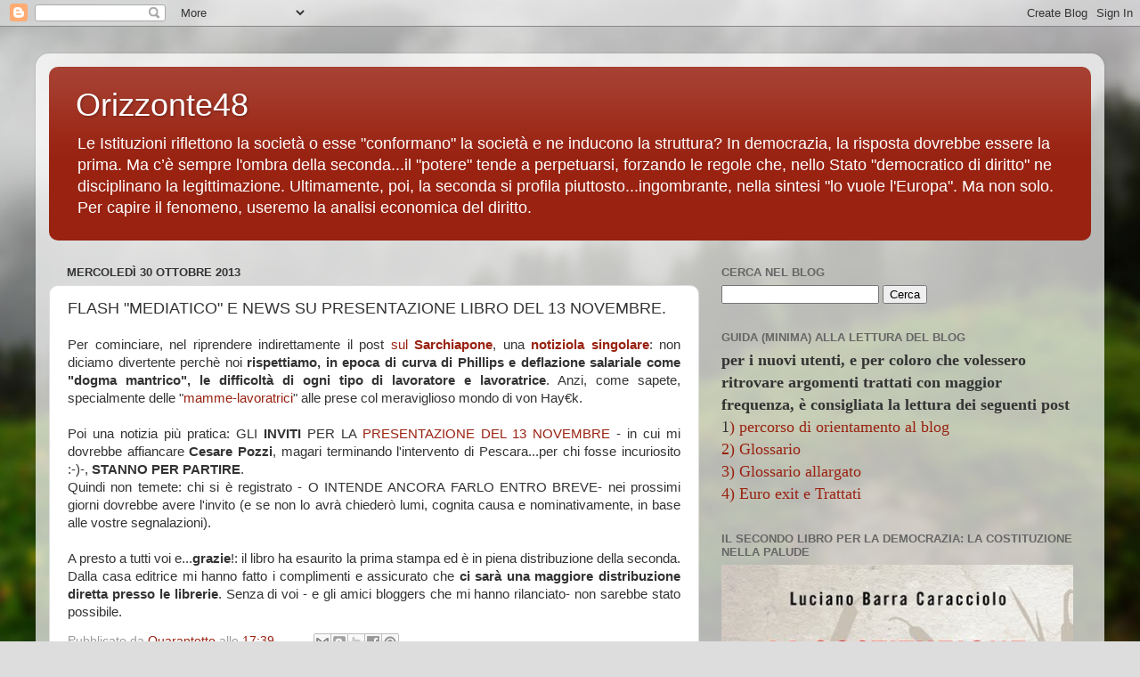

--- FILE ---
content_type: text/html; charset=UTF-8
request_url: https://orizzonte48.blogspot.com/2013/10/flash-mediatico-e-news-su-presentazione.html
body_size: 25084
content:
<!DOCTYPE html>
<html class='v2' dir='ltr' lang='it'>
<head>
<link href='https://www.blogger.com/static/v1/widgets/335934321-css_bundle_v2.css' rel='stylesheet' type='text/css'/>
<meta content='width=1100' name='viewport'/>
<meta content='text/html; charset=UTF-8' http-equiv='Content-Type'/>
<meta content='blogger' name='generator'/>
<link href='https://orizzonte48.blogspot.com/favicon.ico' rel='icon' type='image/x-icon'/>
<link href='https://orizzonte48.blogspot.com/2013/10/flash-mediatico-e-news-su-presentazione.html' rel='canonical'/>
<link rel="alternate" type="application/atom+xml" title="Orizzonte48 - Atom" href="https://orizzonte48.blogspot.com/feeds/posts/default" />
<link rel="alternate" type="application/rss+xml" title="Orizzonte48 - RSS" href="https://orizzonte48.blogspot.com/feeds/posts/default?alt=rss" />
<link rel="service.post" type="application/atom+xml" title="Orizzonte48 - Atom" href="https://www.blogger.com/feeds/7138099619226908681/posts/default" />

<link rel="alternate" type="application/atom+xml" title="Orizzonte48 - Atom" href="https://orizzonte48.blogspot.com/feeds/6881513160317432338/comments/default" />
<!--Can't find substitution for tag [blog.ieCssRetrofitLinks]-->
<meta content='https://orizzonte48.blogspot.com/2013/10/flash-mediatico-e-news-su-presentazione.html' property='og:url'/>
<meta content='FLASH &quot;MEDIATICO&quot; E NEWS SU PRESENTAZIONE LIBRO DEL 13 NOVEMBRE.' property='og:title'/>
<meta content='' property='og:description'/>
<title>Orizzonte48: FLASH "MEDIATICO" E NEWS SU PRESENTAZIONE LIBRO DEL 13 NOVEMBRE.</title>
<style id='page-skin-1' type='text/css'><!--
/*-----------------------------------------------
Blogger Template Style
Name:     Picture Window
Designer: Blogger
URL:      www.blogger.com
----------------------------------------------- */
/* Content
----------------------------------------------- */
body {
font: normal normal 15px Arial, Tahoma, Helvetica, FreeSans, sans-serif;
color: #333333;
background: #dddddd url(//themes.googleusercontent.com/image?id=1fupio4xM9eVxyr-k5QC5RiCJlYR35r9dXsp63RKsKt64v33poi2MvnjkX_1MULBY8BsT) repeat-x fixed bottom center;
}
html body .region-inner {
min-width: 0;
max-width: 100%;
width: auto;
}
.content-outer {
font-size: 90%;
}
a:link {
text-decoration:none;
color: #992211;
}
a:visited {
text-decoration:none;
color: #771100;
}
a:hover {
text-decoration:underline;
color: #cc4411;
}
.content-outer {
background: transparent url(//www.blogblog.com/1kt/transparent/white80.png) repeat scroll top left;
-moz-border-radius: 15px;
-webkit-border-radius: 15px;
-goog-ms-border-radius: 15px;
border-radius: 15px;
-moz-box-shadow: 0 0 3px rgba(0, 0, 0, .15);
-webkit-box-shadow: 0 0 3px rgba(0, 0, 0, .15);
-goog-ms-box-shadow: 0 0 3px rgba(0, 0, 0, .15);
box-shadow: 0 0 3px rgba(0, 0, 0, .15);
margin: 30px auto;
}
.content-inner {
padding: 15px;
}
/* Header
----------------------------------------------- */
.header-outer {
background: #992211 url(//www.blogblog.com/1kt/transparent/header_gradient_shade.png) repeat-x scroll top left;
_background-image: none;
color: #ffffff;
-moz-border-radius: 10px;
-webkit-border-radius: 10px;
-goog-ms-border-radius: 10px;
border-radius: 10px;
}
.Header img, .Header #header-inner {
-moz-border-radius: 10px;
-webkit-border-radius: 10px;
-goog-ms-border-radius: 10px;
border-radius: 10px;
}
.header-inner .Header .titlewrapper,
.header-inner .Header .descriptionwrapper {
padding-left: 30px;
padding-right: 30px;
}
.Header h1 {
font: normal normal 36px Arial, Tahoma, Helvetica, FreeSans, sans-serif;
text-shadow: 1px 1px 3px rgba(0, 0, 0, 0.3);
}
.Header h1 a {
color: #ffffff;
}
.Header .description {
font-size: 130%;
}
/* Tabs
----------------------------------------------- */
.tabs-inner {
margin: .5em 0 0;
padding: 0;
}
.tabs-inner .section {
margin: 0;
}
.tabs-inner .widget ul {
padding: 0;
background: #f5f5f5 url(//www.blogblog.com/1kt/transparent/tabs_gradient_shade.png) repeat scroll bottom;
-moz-border-radius: 10px;
-webkit-border-radius: 10px;
-goog-ms-border-radius: 10px;
border-radius: 10px;
}
.tabs-inner .widget li {
border: none;
}
.tabs-inner .widget li a {
display: inline-block;
padding: .5em 1em;
margin-right: 0;
color: #992211;
font: normal normal 15px Arial, Tahoma, Helvetica, FreeSans, sans-serif;
-moz-border-radius: 0 0 0 0;
-webkit-border-top-left-radius: 0;
-webkit-border-top-right-radius: 0;
-goog-ms-border-radius: 0 0 0 0;
border-radius: 0 0 0 0;
background: transparent none no-repeat scroll top left;
border-right: 1px solid #cccccc;
}
.tabs-inner .widget li:first-child a {
padding-left: 1.25em;
-moz-border-radius-topleft: 10px;
-moz-border-radius-bottomleft: 10px;
-webkit-border-top-left-radius: 10px;
-webkit-border-bottom-left-radius: 10px;
-goog-ms-border-top-left-radius: 10px;
-goog-ms-border-bottom-left-radius: 10px;
border-top-left-radius: 10px;
border-bottom-left-radius: 10px;
}
.tabs-inner .widget li.selected a,
.tabs-inner .widget li a:hover {
position: relative;
z-index: 1;
background: #ffffff url(//www.blogblog.com/1kt/transparent/tabs_gradient_shade.png) repeat scroll bottom;
color: #000000;
-moz-box-shadow: 0 0 0 rgba(0, 0, 0, .15);
-webkit-box-shadow: 0 0 0 rgba(0, 0, 0, .15);
-goog-ms-box-shadow: 0 0 0 rgba(0, 0, 0, .15);
box-shadow: 0 0 0 rgba(0, 0, 0, .15);
}
/* Headings
----------------------------------------------- */
h2 {
font: bold normal 13px Arial, Tahoma, Helvetica, FreeSans, sans-serif;
text-transform: uppercase;
color: #666666;
margin: .5em 0;
}
/* Main
----------------------------------------------- */
.main-outer {
background: transparent none repeat scroll top center;
-moz-border-radius: 0 0 0 0;
-webkit-border-top-left-radius: 0;
-webkit-border-top-right-radius: 0;
-webkit-border-bottom-left-radius: 0;
-webkit-border-bottom-right-radius: 0;
-goog-ms-border-radius: 0 0 0 0;
border-radius: 0 0 0 0;
-moz-box-shadow: 0 0 0 rgba(0, 0, 0, .15);
-webkit-box-shadow: 0 0 0 rgba(0, 0, 0, .15);
-goog-ms-box-shadow: 0 0 0 rgba(0, 0, 0, .15);
box-shadow: 0 0 0 rgba(0, 0, 0, .15);
}
.main-inner {
padding: 15px 5px 20px;
}
.main-inner .column-center-inner {
padding: 0 0;
}
.main-inner .column-left-inner {
padding-left: 0;
}
.main-inner .column-right-inner {
padding-right: 0;
}
/* Posts
----------------------------------------------- */
h3.post-title {
margin: 0;
font: normal normal 18px Arial, Tahoma, Helvetica, FreeSans, sans-serif;
}
.comments h4 {
margin: 1em 0 0;
font: normal normal 18px Arial, Tahoma, Helvetica, FreeSans, sans-serif;
}
.date-header span {
color: #333333;
}
.post-outer {
background-color: #ffffff;
border: solid 1px #dddddd;
-moz-border-radius: 10px;
-webkit-border-radius: 10px;
border-radius: 10px;
-goog-ms-border-radius: 10px;
padding: 15px 20px;
margin: 0 -20px 20px;
}
.post-body {
line-height: 1.4;
font-size: 110%;
position: relative;
}
.post-header {
margin: 0 0 1.5em;
color: #999999;
line-height: 1.6;
}
.post-footer {
margin: .5em 0 0;
color: #999999;
line-height: 1.6;
}
#blog-pager {
font-size: 140%
}
#comments .comment-author {
padding-top: 1.5em;
border-top: dashed 1px #ccc;
border-top: dashed 1px rgba(128, 128, 128, .5);
background-position: 0 1.5em;
}
#comments .comment-author:first-child {
padding-top: 0;
border-top: none;
}
.avatar-image-container {
margin: .2em 0 0;
}
/* Comments
----------------------------------------------- */
.comments .comments-content .icon.blog-author {
background-repeat: no-repeat;
background-image: url([data-uri]);
}
.comments .comments-content .loadmore a {
border-top: 1px solid #cc4411;
border-bottom: 1px solid #cc4411;
}
.comments .continue {
border-top: 2px solid #cc4411;
}
/* Widgets
----------------------------------------------- */
.widget ul, .widget #ArchiveList ul.flat {
padding: 0;
list-style: none;
}
.widget ul li, .widget #ArchiveList ul.flat li {
border-top: dashed 1px #ccc;
border-top: dashed 1px rgba(128, 128, 128, .5);
}
.widget ul li:first-child, .widget #ArchiveList ul.flat li:first-child {
border-top: none;
}
.widget .post-body ul {
list-style: disc;
}
.widget .post-body ul li {
border: none;
}
/* Footer
----------------------------------------------- */
.footer-outer {
color:#eeeeee;
background: transparent url(https://resources.blogblog.com/blogblog/data/1kt/transparent/black50.png) repeat scroll top left;
-moz-border-radius: 10px 10px 10px 10px;
-webkit-border-top-left-radius: 10px;
-webkit-border-top-right-radius: 10px;
-webkit-border-bottom-left-radius: 10px;
-webkit-border-bottom-right-radius: 10px;
-goog-ms-border-radius: 10px 10px 10px 10px;
border-radius: 10px 10px 10px 10px;
-moz-box-shadow: 0 0 0 rgba(0, 0, 0, .15);
-webkit-box-shadow: 0 0 0 rgba(0, 0, 0, .15);
-goog-ms-box-shadow: 0 0 0 rgba(0, 0, 0, .15);
box-shadow: 0 0 0 rgba(0, 0, 0, .15);
}
.footer-inner {
padding: 10px 5px 20px;
}
.footer-outer a {
color: #ffffdd;
}
.footer-outer a:visited {
color: #cccc99;
}
.footer-outer a:hover {
color: #ffffff;
}
.footer-outer .widget h2 {
color: #bbbbbb;
}
/* Mobile
----------------------------------------------- */
html body.mobile {
height: auto;
}
html body.mobile {
min-height: 480px;
background-size: 100% auto;
}
.mobile .body-fauxcolumn-outer {
background: transparent none repeat scroll top left;
}
html .mobile .mobile-date-outer, html .mobile .blog-pager {
border-bottom: none;
background: transparent none repeat scroll top center;
margin-bottom: 10px;
}
.mobile .date-outer {
background: transparent none repeat scroll top center;
}
.mobile .header-outer, .mobile .main-outer,
.mobile .post-outer, .mobile .footer-outer {
-moz-border-radius: 0;
-webkit-border-radius: 0;
-goog-ms-border-radius: 0;
border-radius: 0;
}
.mobile .content-outer,
.mobile .main-outer,
.mobile .post-outer {
background: inherit;
border: none;
}
.mobile .content-outer {
font-size: 100%;
}
.mobile-link-button {
background-color: #992211;
}
.mobile-link-button a:link, .mobile-link-button a:visited {
color: #ffffff;
}
.mobile-index-contents {
color: #333333;
}
.mobile .tabs-inner .PageList .widget-content {
background: #ffffff url(//www.blogblog.com/1kt/transparent/tabs_gradient_shade.png) repeat scroll bottom;
color: #000000;
}
.mobile .tabs-inner .PageList .widget-content .pagelist-arrow {
border-left: 1px solid #cccccc;
}

--></style>
<style id='template-skin-1' type='text/css'><!--
body {
min-width: 1200px;
}
.content-outer, .content-fauxcolumn-outer, .region-inner {
min-width: 1200px;
max-width: 1200px;
_width: 1200px;
}
.main-inner .columns {
padding-left: 0;
padding-right: 440px;
}
.main-inner .fauxcolumn-center-outer {
left: 0;
right: 440px;
/* IE6 does not respect left and right together */
_width: expression(this.parentNode.offsetWidth -
parseInt("0") -
parseInt("440px") + 'px');
}
.main-inner .fauxcolumn-left-outer {
width: 0;
}
.main-inner .fauxcolumn-right-outer {
width: 440px;
}
.main-inner .column-left-outer {
width: 0;
right: 100%;
margin-left: -0;
}
.main-inner .column-right-outer {
width: 440px;
margin-right: -440px;
}
#layout {
min-width: 0;
}
#layout .content-outer {
min-width: 0;
width: 800px;
}
#layout .region-inner {
min-width: 0;
width: auto;
}
body#layout div.add_widget {
padding: 8px;
}
body#layout div.add_widget a {
margin-left: 32px;
}
--></style>
<style>
    body {background-image:url(\/\/themes.googleusercontent.com\/image?id=1fupio4xM9eVxyr-k5QC5RiCJlYR35r9dXsp63RKsKt64v33poi2MvnjkX_1MULBY8BsT);}
    
@media (max-width: 200px) { body {background-image:url(\/\/themes.googleusercontent.com\/image?id=1fupio4xM9eVxyr-k5QC5RiCJlYR35r9dXsp63RKsKt64v33poi2MvnjkX_1MULBY8BsT&options=w200);}}
@media (max-width: 400px) and (min-width: 201px) { body {background-image:url(\/\/themes.googleusercontent.com\/image?id=1fupio4xM9eVxyr-k5QC5RiCJlYR35r9dXsp63RKsKt64v33poi2MvnjkX_1MULBY8BsT&options=w400);}}
@media (max-width: 800px) and (min-width: 401px) { body {background-image:url(\/\/themes.googleusercontent.com\/image?id=1fupio4xM9eVxyr-k5QC5RiCJlYR35r9dXsp63RKsKt64v33poi2MvnjkX_1MULBY8BsT&options=w800);}}
@media (max-width: 1200px) and (min-width: 801px) { body {background-image:url(\/\/themes.googleusercontent.com\/image?id=1fupio4xM9eVxyr-k5QC5RiCJlYR35r9dXsp63RKsKt64v33poi2MvnjkX_1MULBY8BsT&options=w1200);}}
/* Last tag covers anything over one higher than the previous max-size cap. */
@media (min-width: 1201px) { body {background-image:url(\/\/themes.googleusercontent.com\/image?id=1fupio4xM9eVxyr-k5QC5RiCJlYR35r9dXsp63RKsKt64v33poi2MvnjkX_1MULBY8BsT&options=w1600);}}
  </style>
<link href='https://www.blogger.com/dyn-css/authorization.css?targetBlogID=7138099619226908681&amp;zx=0df220ab-2238-4f85-982e-217ff1e0101c' media='none' onload='if(media!=&#39;all&#39;)media=&#39;all&#39;' rel='stylesheet'/><noscript><link href='https://www.blogger.com/dyn-css/authorization.css?targetBlogID=7138099619226908681&amp;zx=0df220ab-2238-4f85-982e-217ff1e0101c' rel='stylesheet'/></noscript>
<meta name='google-adsense-platform-account' content='ca-host-pub-1556223355139109'/>
<meta name='google-adsense-platform-domain' content='blogspot.com'/>

</head>
<body class='loading variant-shade'>
<div class='navbar section' id='navbar' name='Navbar'><div class='widget Navbar' data-version='1' id='Navbar1'><script type="text/javascript">
    function setAttributeOnload(object, attribute, val) {
      if(window.addEventListener) {
        window.addEventListener('load',
          function(){ object[attribute] = val; }, false);
      } else {
        window.attachEvent('onload', function(){ object[attribute] = val; });
      }
    }
  </script>
<div id="navbar-iframe-container"></div>
<script type="text/javascript" src="https://apis.google.com/js/platform.js"></script>
<script type="text/javascript">
      gapi.load("gapi.iframes:gapi.iframes.style.bubble", function() {
        if (gapi.iframes && gapi.iframes.getContext) {
          gapi.iframes.getContext().openChild({
              url: 'https://www.blogger.com/navbar/7138099619226908681?po\x3d6881513160317432338\x26origin\x3dhttps://orizzonte48.blogspot.com',
              where: document.getElementById("navbar-iframe-container"),
              id: "navbar-iframe"
          });
        }
      });
    </script><script type="text/javascript">
(function() {
var script = document.createElement('script');
script.type = 'text/javascript';
script.src = '//pagead2.googlesyndication.com/pagead/js/google_top_exp.js';
var head = document.getElementsByTagName('head')[0];
if (head) {
head.appendChild(script);
}})();
</script>
</div></div>
<div class='body-fauxcolumns'>
<div class='fauxcolumn-outer body-fauxcolumn-outer'>
<div class='cap-top'>
<div class='cap-left'></div>
<div class='cap-right'></div>
</div>
<div class='fauxborder-left'>
<div class='fauxborder-right'></div>
<div class='fauxcolumn-inner'>
</div>
</div>
<div class='cap-bottom'>
<div class='cap-left'></div>
<div class='cap-right'></div>
</div>
</div>
</div>
<div class='content'>
<div class='content-fauxcolumns'>
<div class='fauxcolumn-outer content-fauxcolumn-outer'>
<div class='cap-top'>
<div class='cap-left'></div>
<div class='cap-right'></div>
</div>
<div class='fauxborder-left'>
<div class='fauxborder-right'></div>
<div class='fauxcolumn-inner'>
</div>
</div>
<div class='cap-bottom'>
<div class='cap-left'></div>
<div class='cap-right'></div>
</div>
</div>
</div>
<div class='content-outer'>
<div class='content-cap-top cap-top'>
<div class='cap-left'></div>
<div class='cap-right'></div>
</div>
<div class='fauxborder-left content-fauxborder-left'>
<div class='fauxborder-right content-fauxborder-right'></div>
<div class='content-inner'>
<header>
<div class='header-outer'>
<div class='header-cap-top cap-top'>
<div class='cap-left'></div>
<div class='cap-right'></div>
</div>
<div class='fauxborder-left header-fauxborder-left'>
<div class='fauxborder-right header-fauxborder-right'></div>
<div class='region-inner header-inner'>
<div class='header section' id='header' name='Intestazione'><div class='widget Header' data-version='1' id='Header1'>
<div id='header-inner'>
<div class='titlewrapper'>
<h1 class='title'>
<a href='https://orizzonte48.blogspot.com/'>
Orizzonte48
</a>
</h1>
</div>
<div class='descriptionwrapper'>
<p class='description'><span>Le Istituzioni riflettono la società o esse "conformano" la società e ne inducono la struttura? In democrazia, la risposta dovrebbe essere la prima. Ma c&#8217;è sempre l'ombra della seconda...il "potere" tende a perpetuarsi, forzando le regole che, nello Stato "democratico di diritto" ne disciplinano la legittimazione. Ultimamente, poi, la seconda si profila piuttosto...ingombrante, nella sintesi "lo vuole l'Europa". Ma non solo. Per capire il fenomeno, useremo la analisi economica del diritto.</span></p>
</div>
</div>
</div></div>
</div>
</div>
<div class='header-cap-bottom cap-bottom'>
<div class='cap-left'></div>
<div class='cap-right'></div>
</div>
</div>
</header>
<div class='tabs-outer'>
<div class='tabs-cap-top cap-top'>
<div class='cap-left'></div>
<div class='cap-right'></div>
</div>
<div class='fauxborder-left tabs-fauxborder-left'>
<div class='fauxborder-right tabs-fauxborder-right'></div>
<div class='region-inner tabs-inner'>
<div class='tabs no-items section' id='crosscol' name='Multi-colonne'></div>
<div class='tabs no-items section' id='crosscol-overflow' name='Cross-Column 2'></div>
</div>
</div>
<div class='tabs-cap-bottom cap-bottom'>
<div class='cap-left'></div>
<div class='cap-right'></div>
</div>
</div>
<div class='main-outer'>
<div class='main-cap-top cap-top'>
<div class='cap-left'></div>
<div class='cap-right'></div>
</div>
<div class='fauxborder-left main-fauxborder-left'>
<div class='fauxborder-right main-fauxborder-right'></div>
<div class='region-inner main-inner'>
<div class='columns fauxcolumns'>
<div class='fauxcolumn-outer fauxcolumn-center-outer'>
<div class='cap-top'>
<div class='cap-left'></div>
<div class='cap-right'></div>
</div>
<div class='fauxborder-left'>
<div class='fauxborder-right'></div>
<div class='fauxcolumn-inner'>
</div>
</div>
<div class='cap-bottom'>
<div class='cap-left'></div>
<div class='cap-right'></div>
</div>
</div>
<div class='fauxcolumn-outer fauxcolumn-left-outer'>
<div class='cap-top'>
<div class='cap-left'></div>
<div class='cap-right'></div>
</div>
<div class='fauxborder-left'>
<div class='fauxborder-right'></div>
<div class='fauxcolumn-inner'>
</div>
</div>
<div class='cap-bottom'>
<div class='cap-left'></div>
<div class='cap-right'></div>
</div>
</div>
<div class='fauxcolumn-outer fauxcolumn-right-outer'>
<div class='cap-top'>
<div class='cap-left'></div>
<div class='cap-right'></div>
</div>
<div class='fauxborder-left'>
<div class='fauxborder-right'></div>
<div class='fauxcolumn-inner'>
</div>
</div>
<div class='cap-bottom'>
<div class='cap-left'></div>
<div class='cap-right'></div>
</div>
</div>
<!-- corrects IE6 width calculation -->
<div class='columns-inner'>
<div class='column-center-outer'>
<div class='column-center-inner'>
<div class='main section' id='main' name='Principale'><div class='widget Blog' data-version='1' id='Blog1'>
<div class='blog-posts hfeed'>

          <div class="date-outer">
        
<h2 class='date-header'><span>mercoledì 30 ottobre 2013</span></h2>

          <div class="date-posts">
        
<div class='post-outer'>
<div class='post hentry uncustomized-post-template' itemprop='blogPost' itemscope='itemscope' itemtype='http://schema.org/BlogPosting'>
<meta content='7138099619226908681' itemprop='blogId'/>
<meta content='6881513160317432338' itemprop='postId'/>
<a name='6881513160317432338'></a>
<h3 class='post-title entry-title' itemprop='name'>
FLASH "MEDIATICO" E NEWS SU PRESENTAZIONE LIBRO DEL 13 NOVEMBRE.
</h3>
<div class='post-header'>
<div class='post-header-line-1'></div>
</div>
<div class='post-body entry-content' id='post-body-6881513160317432338' itemprop='description articleBody'>
<div style="text-align: justify;">
<span style="font-family: &quot;Trebuchet MS&quot;, sans-serif;">Per cominciare, nel riprendere indirettamente il post </span><a href="http://orizzonte48.blogspot.it/2013/10/il-sarchiapone-di-pescara-la-non-notizia.html"><span style="font-family: &quot;Trebuchet MS&quot;, sans-serif;">sul <b>Sarchiapone</b></span></a><span style="font-family: &quot;Trebuchet MS&quot;, sans-serif;">, una <b><a href="http://www.dagospia.com/rubrica-2/media_e_tv/nemmeno-santoro-puo-fare-i-miracoli-giulia-innocenzi-bocciata-allesame-di-giornalismo-65588.htm">notiziola singolare</a></b>: non diciamo divertente perchè noi <b>rispettiamo, in epoca di curva di Phillips e deflazione salariale come "dogma mantrico", le difficoltà di ogni tipo di lavoratore e lavoratrice</b>. Anzi, come sapete, specialmente delle "</span><a href="http://orizzonte48.blogspot.it/2013/05/continua-le-donne-e-la-guerra-delleuro.html"><span style="font-family: &quot;Trebuchet MS&quot;, sans-serif;">mamme-lavoratrici</span></a><span style="font-family: &quot;Trebuchet MS&quot;, sans-serif;">" alle prese col meraviglioso mondo di von Hay&#8364;k.</span></div>
<div style="text-align: justify;">
<span style="font-family: &quot;Trebuchet MS&quot;, sans-serif;"><br /></span></div>
<div style="text-align: justify;">
<span style="font-family: &quot;Trebuchet MS&quot;, sans-serif;">Poi una notizia più pratica: GLI <b>INVITI </b>PER LA </span><a href="http://orizzonte48.blogspot.it/2013/10/presentazione-di-euro-eo-democrazia.html"><span style="font-family: &quot;Trebuchet MS&quot;, sans-serif;">PRESENTAZIONE DEL 13 NOVEMBRE </span></a><span style="font-family: &quot;Trebuchet MS&quot;, sans-serif;">- in cui mi dovrebbe affiancare <b>Cesare Pozzi</b>, magari terminando l'intervento di Pescara...per chi fosse incuriosito :-)-, <b>STANNO PER PARTIRE</b>. </span></div>
<div style="text-align: justify;">
<span style="font-family: &quot;Trebuchet MS&quot;, sans-serif;">Quindi non temete: chi si è registrato - O INTENDE ANCORA FARLO ENTRO BREVE- nei prossimi giorni dovrebbe avere l'invito (e se non lo avrà chiederò lumi, cognita causa e nominativamente, in base alle vostre segnalazioni). </span></div>
<div style="text-align: justify;">
<span style="font-family: &quot;Trebuchet MS&quot;, sans-serif;"><br /></span></div>
<div style="text-align: justify;">
<span style="font-family: &quot;Trebuchet MS&quot;, sans-serif;">A presto a tutti voi e...<b>grazie</b>!: il libro ha esaurito la prima stampa ed è in piena distribuzione della seconda. Dalla casa editrice mi hanno fatto i complimenti e assicurato che <b>ci sarà una maggiore distribuzione diretta presso le librerie</b>. Senza di voi - e gli amici bloggers che mi hanno rilanciato- non sarebbe stato possibile.</span></div>
<div style='clear: both;'></div>
</div>
<div class='post-footer'>
<div class='post-footer-line post-footer-line-1'>
<span class='post-author vcard'>
Pubblicato da
<span class='fn' itemprop='author' itemscope='itemscope' itemtype='http://schema.org/Person'>
<meta content='https://www.blogger.com/profile/06816556453620678760' itemprop='url'/>
<a class='g-profile' href='https://www.blogger.com/profile/06816556453620678760' rel='author' title='author profile'>
<span itemprop='name'>Quarantotto</span>
</a>
</span>
</span>
<span class='post-timestamp'>
alle
<meta content='https://orizzonte48.blogspot.com/2013/10/flash-mediatico-e-news-su-presentazione.html' itemprop='url'/>
<a class='timestamp-link' href='https://orizzonte48.blogspot.com/2013/10/flash-mediatico-e-news-su-presentazione.html' rel='bookmark' title='permanent link'><abbr class='published' itemprop='datePublished' title='2013-10-30T17:39:00+01:00'>17:39</abbr></a>
</span>
<span class='post-comment-link'>
</span>
<span class='post-icons'>
<span class='item-control blog-admin pid-662457926'>
<a href='https://www.blogger.com/post-edit.g?blogID=7138099619226908681&postID=6881513160317432338&from=pencil' title='Modifica post'>
<img alt='' class='icon-action' height='18' src='https://resources.blogblog.com/img/icon18_edit_allbkg.gif' width='18'/>
</a>
</span>
</span>
<div class='post-share-buttons goog-inline-block'>
<a class='goog-inline-block share-button sb-email' href='https://www.blogger.com/share-post.g?blogID=7138099619226908681&postID=6881513160317432338&target=email' target='_blank' title='Invia tramite email'><span class='share-button-link-text'>Invia tramite email</span></a><a class='goog-inline-block share-button sb-blog' href='https://www.blogger.com/share-post.g?blogID=7138099619226908681&postID=6881513160317432338&target=blog' onclick='window.open(this.href, "_blank", "height=270,width=475"); return false;' target='_blank' title='Postalo sul blog'><span class='share-button-link-text'>Postalo sul blog</span></a><a class='goog-inline-block share-button sb-twitter' href='https://www.blogger.com/share-post.g?blogID=7138099619226908681&postID=6881513160317432338&target=twitter' target='_blank' title='Condividi su X'><span class='share-button-link-text'>Condividi su X</span></a><a class='goog-inline-block share-button sb-facebook' href='https://www.blogger.com/share-post.g?blogID=7138099619226908681&postID=6881513160317432338&target=facebook' onclick='window.open(this.href, "_blank", "height=430,width=640"); return false;' target='_blank' title='Condividi su Facebook'><span class='share-button-link-text'>Condividi su Facebook</span></a><a class='goog-inline-block share-button sb-pinterest' href='https://www.blogger.com/share-post.g?blogID=7138099619226908681&postID=6881513160317432338&target=pinterest' target='_blank' title='Condividi su Pinterest'><span class='share-button-link-text'>Condividi su Pinterest</span></a>
</div>
</div>
<div class='post-footer-line post-footer-line-2'>
<span class='post-labels'>
</span>
</div>
<div class='post-footer-line post-footer-line-3'>
<span class='post-location'>
</span>
</div>
</div>
</div>
<div class='comments' id='comments'>
<a name='comments'></a>
<h4>8 commenti:</h4>
<div class='comments-content'>
<script async='async' src='' type='text/javascript'></script>
<script type='text/javascript'>
    (function() {
      var items = null;
      var msgs = null;
      var config = {};

// <![CDATA[
      var cursor = null;
      if (items && items.length > 0) {
        cursor = parseInt(items[items.length - 1].timestamp) + 1;
      }

      var bodyFromEntry = function(entry) {
        var text = (entry &&
                    ((entry.content && entry.content.$t) ||
                     (entry.summary && entry.summary.$t))) ||
            '';
        if (entry && entry.gd$extendedProperty) {
          for (var k in entry.gd$extendedProperty) {
            if (entry.gd$extendedProperty[k].name == 'blogger.contentRemoved') {
              return '<span class="deleted-comment">' + text + '</span>';
            }
          }
        }
        return text;
      }

      var parse = function(data) {
        cursor = null;
        var comments = [];
        if (data && data.feed && data.feed.entry) {
          for (var i = 0, entry; entry = data.feed.entry[i]; i++) {
            var comment = {};
            // comment ID, parsed out of the original id format
            var id = /blog-(\d+).post-(\d+)/.exec(entry.id.$t);
            comment.id = id ? id[2] : null;
            comment.body = bodyFromEntry(entry);
            comment.timestamp = Date.parse(entry.published.$t) + '';
            if (entry.author && entry.author.constructor === Array) {
              var auth = entry.author[0];
              if (auth) {
                comment.author = {
                  name: (auth.name ? auth.name.$t : undefined),
                  profileUrl: (auth.uri ? auth.uri.$t : undefined),
                  avatarUrl: (auth.gd$image ? auth.gd$image.src : undefined)
                };
              }
            }
            if (entry.link) {
              if (entry.link[2]) {
                comment.link = comment.permalink = entry.link[2].href;
              }
              if (entry.link[3]) {
                var pid = /.*comments\/default\/(\d+)\?.*/.exec(entry.link[3].href);
                if (pid && pid[1]) {
                  comment.parentId = pid[1];
                }
              }
            }
            comment.deleteclass = 'item-control blog-admin';
            if (entry.gd$extendedProperty) {
              for (var k in entry.gd$extendedProperty) {
                if (entry.gd$extendedProperty[k].name == 'blogger.itemClass') {
                  comment.deleteclass += ' ' + entry.gd$extendedProperty[k].value;
                } else if (entry.gd$extendedProperty[k].name == 'blogger.displayTime') {
                  comment.displayTime = entry.gd$extendedProperty[k].value;
                }
              }
            }
            comments.push(comment);
          }
        }
        return comments;
      };

      var paginator = function(callback) {
        if (hasMore()) {
          var url = config.feed + '?alt=json&v=2&orderby=published&reverse=false&max-results=50';
          if (cursor) {
            url += '&published-min=' + new Date(cursor).toISOString();
          }
          window.bloggercomments = function(data) {
            var parsed = parse(data);
            cursor = parsed.length < 50 ? null
                : parseInt(parsed[parsed.length - 1].timestamp) + 1
            callback(parsed);
            window.bloggercomments = null;
          }
          url += '&callback=bloggercomments';
          var script = document.createElement('script');
          script.type = 'text/javascript';
          script.src = url;
          document.getElementsByTagName('head')[0].appendChild(script);
        }
      };
      var hasMore = function() {
        return !!cursor;
      };
      var getMeta = function(key, comment) {
        if ('iswriter' == key) {
          var matches = !!comment.author
              && comment.author.name == config.authorName
              && comment.author.profileUrl == config.authorUrl;
          return matches ? 'true' : '';
        } else if ('deletelink' == key) {
          return config.baseUri + '/comment/delete/'
               + config.blogId + '/' + comment.id;
        } else if ('deleteclass' == key) {
          return comment.deleteclass;
        }
        return '';
      };

      var replybox = null;
      var replyUrlParts = null;
      var replyParent = undefined;

      var onReply = function(commentId, domId) {
        if (replybox == null) {
          // lazily cache replybox, and adjust to suit this style:
          replybox = document.getElementById('comment-editor');
          if (replybox != null) {
            replybox.height = '250px';
            replybox.style.display = 'block';
            replyUrlParts = replybox.src.split('#');
          }
        }
        if (replybox && (commentId !== replyParent)) {
          replybox.src = '';
          document.getElementById(domId).insertBefore(replybox, null);
          replybox.src = replyUrlParts[0]
              + (commentId ? '&parentID=' + commentId : '')
              + '#' + replyUrlParts[1];
          replyParent = commentId;
        }
      };

      var hash = (window.location.hash || '#').substring(1);
      var startThread, targetComment;
      if (/^comment-form_/.test(hash)) {
        startThread = hash.substring('comment-form_'.length);
      } else if (/^c[0-9]+$/.test(hash)) {
        targetComment = hash.substring(1);
      }

      // Configure commenting API:
      var configJso = {
        'maxDepth': config.maxThreadDepth
      };
      var provider = {
        'id': config.postId,
        'data': items,
        'loadNext': paginator,
        'hasMore': hasMore,
        'getMeta': getMeta,
        'onReply': onReply,
        'rendered': true,
        'initComment': targetComment,
        'initReplyThread': startThread,
        'config': configJso,
        'messages': msgs
      };

      var render = function() {
        if (window.goog && window.goog.comments) {
          var holder = document.getElementById('comment-holder');
          window.goog.comments.render(holder, provider);
        }
      };

      // render now, or queue to render when library loads:
      if (window.goog && window.goog.comments) {
        render();
      } else {
        window.goog = window.goog || {};
        window.goog.comments = window.goog.comments || {};
        window.goog.comments.loadQueue = window.goog.comments.loadQueue || [];
        window.goog.comments.loadQueue.push(render);
      }
    })();
// ]]>
  </script>
<div id='comment-holder'>
<div class="comment-thread toplevel-thread"><ol id="top-ra"><li class="comment" id="c1920451059512060802"><div class="avatar-image-container"><img src="//www.blogger.com/img/blogger_logo_round_35.png" alt=""/></div><div class="comment-block"><div class="comment-header"><cite class="user"><a href="https://www.blogger.com/profile/06984610642676969130" rel="nofollow">caposaldo</a></cite><span class="icon user "></span><span class="datetime secondary-text"><a rel="nofollow" href="https://orizzonte48.blogspot.com/2013/10/flash-mediatico-e-news-su-presentazione.html?showComment=1383157310064#c1920451059512060802">30 ottobre 2013 alle ore 19:21</a></span></div><p class="comment-content">http://www.google.it/url?sa=t&amp;rct=j&amp;q=&amp;esrc=s&amp;source=web&amp;cd=3&amp;ved=0CEwQFjAC&amp;url=http%3A%2F%2Fwww.sokratis.it%2Fla-germania-esporta-troppo-berlino-rischia-una-sanzione%2F%3Futm_source%3Drss%26utm_medium%3Drss%26utm_campaign%3Dla-germania-esporta-troppo-berlino-rischia-una-sanzione&amp;ei=dENxUsuhI4b24QSr9oGADA&amp;usg=AFQjCNE_uE7AcDvLWwGE_9a-eEjwJxUPmg&amp;sig2=QxfFhG2v3BtYT2ZMHfCb2Q&amp;bvm=bv.55617003,d.bGE&amp;cad=rja<br>L&#39;articolo originario e&#39; di Lops sul sole 24 ore.  Quindi ANCHE in questo caso la Germania non rispetta le regole, e sembra che lo fa dal 2005, come viene riportato. Ma questo avviene sistematicamente, io credo in molti settori. Uno e&#39; di sicuro l&#39;iva applicata ad alcuni prodotti: ad esempio sull&#39;argento, tipo monete, lingotti, Ci sono delle norme europee da rispettare per allineare l&#39;aliquota, ma in Germania da molti anni rimandano l&#39;adeguamento da loro e&#39; al  7%, nel resto d&#39;europa tra il 20 ed il 22, quindi e&#39; chiaro che i venditori tedeschi hanno potuto ammazzare gli altri e sul mercato ci sono solo loro, loro esportano e vendono a noi e agli altri.  Non potevano ma lo hanno fatto. Come con la riforma hartz. Quindi non si venga a dire che esportano cosi&#39; perche&#39; sono piu&#39; bravi, no, e&#39; perche&#39;  non rispettano le regole (che pero&#39; impongono a noi). <br>Ps qualcuno piu&#39; bravo di me,  provi a fare una indagine allargata sull&#39;iva, in questa strana  unione europea.... </p><span class="comment-actions secondary-text"><a class="comment-reply" target="_self" data-comment-id="1920451059512060802">Rispondi</a><span class="item-control blog-admin blog-admin pid-952483114"><a target="_self" href="https://www.blogger.com/comment/delete/7138099619226908681/1920451059512060802">Elimina</a></span></span></div><div class="comment-replies"><div id="c1920451059512060802-rt" class="comment-thread inline-thread"><span class="thread-toggle thread-expanded"><span class="thread-arrow"></span><span class="thread-count"><a target="_self">Risposte</a></span></span><ol id="c1920451059512060802-ra" class="thread-chrome thread-expanded"><div><li class="comment" id="c2332401518996316125"><div class="avatar-image-container"><img src="//www.blogger.com/img/blogger_logo_round_35.png" alt=""/></div><div class="comment-block"><div class="comment-header"><cite class="user"><a href="https://www.blogger.com/profile/06816556453620678760" rel="nofollow">Quarantotto</a></cite><span class="icon user blog-author"></span><span class="datetime secondary-text"><a rel="nofollow" href="https://orizzonte48.blogspot.com/2013/10/flash-mediatico-e-news-su-presentazione.html?showComment=1383162109794#c2332401518996316125">30 ottobre 2013 alle ore 20:41</a></span></div><p class="comment-content">Dell&#39;IVA &quot;tetesca di ccermania&quot; aveva già parlato qui Flavio (post su deutsche-dutchbank report, suddiviso in due). Della questione surplus medio sopra i limiti: beh, la Commissione si sveglia tardi e male, dato che lo fa senza troppa convinzione (non c&#39;è un vero sistema sanzionatorio come nel caso di deficit eccessivo, il limite del 6% è incomprensibile in un&#39;AVO equilibrata e comunque pare una manfrina di facciata per far apparire sufficiente una modesta reflazione). In realtà occorrerebbe intervenire sul concetto di aiuti di Stato non ristretto in termini &quot;settoriali&quot;<br>http://orizzonte48.blogspot.it/2013/05/la-grande-trappola-delleuro-la-germania.html<br>http://orizzonte48.blogspot.it/2013/05/aiuti-di-stato-ai-furbi-e-von-hayek.html<br>Alla fine il dato positivo è che il timore che il giocattolo deflazionista gli deflagri in faccia sta montando... :-) </p><span class="comment-actions secondary-text"><span class="item-control blog-admin blog-admin pid-662457926"><a target="_self" href="https://www.blogger.com/comment/delete/7138099619226908681/2332401518996316125">Elimina</a></span></span></div><div class="comment-replies"><div id="c2332401518996316125-rt" class="comment-thread inline-thread hidden"><span class="thread-toggle thread-expanded"><span class="thread-arrow"></span><span class="thread-count"><a target="_self">Risposte</a></span></span><ol id="c2332401518996316125-ra" class="thread-chrome thread-expanded"><div></div><div id="c2332401518996316125-continue" class="continue"><a class="comment-reply" target="_self" data-comment-id="2332401518996316125">Rispondi</a></div></ol></div></div><div class="comment-replybox-single" id="c2332401518996316125-ce"></div></li><li class="comment" id="c4890363315564676912"><div class="avatar-image-container"><img src="//www.blogger.com/img/blogger_logo_round_35.png" alt=""/></div><div class="comment-block"><div class="comment-header"><cite class="user"><a href="https://www.blogger.com/profile/03266608011163452277" rel="nofollow">Francesco</a></cite><span class="icon user "></span><span class="datetime secondary-text"><a rel="nofollow" href="https://orizzonte48.blogspot.com/2013/10/flash-mediatico-e-news-su-presentazione.html?showComment=1383165410765#c4890363315564676912">30 ottobre 2013 alle ore 21:36</a></span></div><p class="comment-content">Il grazie lo rispedisco subito al mittente, il merito è tutto tuo!<br><br>Comunque sai, pensavo di creare un forum dedicato a tutti noi. Dell&#39;esperienza pescarese la cosa mi ha più piacevolmente sconvolto, è stato il realizzare l&#39;esistenza di un NOI.<br><br>Non riesco ancora a prevedere se l&#39;evoluzione possa essere un bene o un male, però credo che l&#39;aspetto aggregativo debba rafforzarsi: non so se hai notato i vari gruppetti seduti dappertutto a discutere fino a tardi, a scambiarsi le proprie esperienze personali e via dicendo. Credo che questo aspetto possa portare una maggior consapevolezza delle varie realtà individuali e dipingere un bel quadro &quot;aggregato&quot;.</p><span class="comment-actions secondary-text"><span class="item-control blog-admin blog-admin pid-1967449674"><a target="_self" href="https://www.blogger.com/comment/delete/7138099619226908681/4890363315564676912">Elimina</a></span></span></div><div class="comment-replies"><div id="c4890363315564676912-rt" class="comment-thread inline-thread hidden"><span class="thread-toggle thread-expanded"><span class="thread-arrow"></span><span class="thread-count"><a target="_self">Risposte</a></span></span><ol id="c4890363315564676912-ra" class="thread-chrome thread-expanded"><div></div><div id="c4890363315564676912-continue" class="continue"><a class="comment-reply" target="_self" data-comment-id="4890363315564676912">Rispondi</a></div></ol></div></div><div class="comment-replybox-single" id="c4890363315564676912-ce"></div></li><li class="comment" id="c4490150663315917007"><div class="avatar-image-container"><img src="//www.blogger.com/img/blogger_logo_round_35.png" alt=""/></div><div class="comment-block"><div class="comment-header"><cite class="user"><a href="https://www.blogger.com/profile/06816556453620678760" rel="nofollow">Quarantotto</a></cite><span class="icon user blog-author"></span><span class="datetime secondary-text"><a rel="nofollow" href="https://orizzonte48.blogspot.com/2013/10/flash-mediatico-e-news-su-presentazione.html?showComment=1383168200870#c4490150663315917007">30 ottobre 2013 alle ore 22:23</a></span></div><p class="comment-content">Avevo notato eccome. Come avevo notato la stessa cosa all&#39;incontro di Viareggio a fine giugno.<br>Certamente, anche come feed-back dell&#39;attività convegnistica e, in generale, dei blog informativi-cognitivi più noti (e ormai, di fatto, in ottima sinergia), il forum ha un senso. Ma non basterebbe, perchè rimarrebbe un evento web tra coloro che comunque sono già informati e in connessione tra loro attraverso i commenti qui o su goofynomics (che è già un forum...a prescindere dal post :-)).<br>L&#39;ideale è la creazione più frequente di eventi analoghi, ma non necessariamente diretti ad un piano di ulteriore approfondimento soltanto scientifico; eventi di discussione su temi costantemente attualizzati, introdotti da coloro che sono &quot;scientificamente accreditati&quot; (non &quot;de passaggio&quot; come dice Alberto), ma seguiti da un adeguato dibattito e la posizione immediata di quesiti e direzioni di approfondimento.<br>Questo FINO A CHE QUESTA CRESCITA DI DIBATTITO DEMOCRATICO DIVENGA UN FATTO MEDIATICO CHE NON POSSA ESSERE IGNORATO.<br>Nella fase di avvio di tale processo, il problema è organizzativo e logistico (reperimento e finanziamento per spazi adeguati, promozione-registrazione, attrezzatura microfoni e riprese ecc.).  Idee e proposte su come realizzare questa indispensabile &quot;base&quot; organizzativa?<br>La risposta (seria e fattibile) a questa domanda è essenziale...</p><span class="comment-actions secondary-text"><span class="item-control blog-admin blog-admin pid-662457926"><a target="_self" href="https://www.blogger.com/comment/delete/7138099619226908681/4490150663315917007">Elimina</a></span></span></div><div class="comment-replies"><div id="c4490150663315917007-rt" class="comment-thread inline-thread hidden"><span class="thread-toggle thread-expanded"><span class="thread-arrow"></span><span class="thread-count"><a target="_self">Risposte</a></span></span><ol id="c4490150663315917007-ra" class="thread-chrome thread-expanded"><div></div><div id="c4490150663315917007-continue" class="continue"><a class="comment-reply" target="_self" data-comment-id="4490150663315917007">Rispondi</a></div></ol></div></div><div class="comment-replybox-single" id="c4490150663315917007-ce"></div></li><li class="comment" id="c4525186845626128815"><div class="avatar-image-container"><img src="//www.blogger.com/img/blogger_logo_round_35.png" alt=""/></div><div class="comment-block"><div class="comment-header"><cite class="user"><a href="https://www.blogger.com/profile/03266608011163452277" rel="nofollow">Francesco</a></cite><span class="icon user "></span><span class="datetime secondary-text"><a rel="nofollow" href="https://orizzonte48.blogspot.com/2013/10/flash-mediatico-e-news-su-presentazione.html?showComment=1383216521292#c4525186845626128815">31 ottobre 2013 alle ore 11:48</a></span></div><p class="comment-content">Si, credo anch&#39;io sia necessaria una maggior presenza sul territorio, sia attraverso incontri che favoriscano l&#39;aggregazione locale (che è in parte già avvenuta). Va valutato poi quanto verticale, orizzontale e circolare debba essere il flusso delle idee e quando la limitazione fisica costituisca una effettiva limitazione o invece un modo per non disperderle.<br><br>Sul fronte organizzativo, per quella che è la mia piccola esperienza sul territorio, di solito si procede con i referenti che conoscono la realtà locale e cooperando si reperiscono poi gli strumenti: sala e mobilitazione dell&#39;interesse. <br>Gli strumenti di interazione sono diversi e complementari, il punto rimane come si vuole gestire il processo d&#39;informazione, aggregazione e coordinamento.</p><span class="comment-actions secondary-text"><span class="item-control blog-admin blog-admin pid-1967449674"><a target="_self" href="https://www.blogger.com/comment/delete/7138099619226908681/4525186845626128815">Elimina</a></span></span></div><div class="comment-replies"><div id="c4525186845626128815-rt" class="comment-thread inline-thread hidden"><span class="thread-toggle thread-expanded"><span class="thread-arrow"></span><span class="thread-count"><a target="_self">Risposte</a></span></span><ol id="c4525186845626128815-ra" class="thread-chrome thread-expanded"><div></div><div id="c4525186845626128815-continue" class="continue"><a class="comment-reply" target="_self" data-comment-id="4525186845626128815">Rispondi</a></div></ol></div></div><div class="comment-replybox-single" id="c4525186845626128815-ce"></div></li></div><div id="c1920451059512060802-continue" class="continue"><a class="comment-reply" target="_self" data-comment-id="1920451059512060802">Rispondi</a></div></ol></div></div><div class="comment-replybox-single" id="c1920451059512060802-ce"></div></li><li class="comment" id="c4289976815726401022"><div class="avatar-image-container"><img src="//www.blogger.com/img/blogger_logo_round_35.png" alt=""/></div><div class="comment-block"><div class="comment-header"><cite class="user"><a href="https://www.blogger.com/profile/11818883218422786845" rel="nofollow">Lorenzo Carnimeo</a></cite><span class="icon user "></span><span class="datetime secondary-text"><a rel="nofollow" href="https://orizzonte48.blogspot.com/2013/10/flash-mediatico-e-news-su-presentazione.html?showComment=1383207334123#c4289976815726401022">31 ottobre 2013 alle ore 09:15</a></span></div><p class="comment-content">Beh, cosa diceva Letta? Crescita dell&#39;1%? Sembra che a Mediobanca la pensino diversamente. E ci vuole il Telegraph per venirlo a sapere (e l&#39;ottimo Voci dall&#39;Estero), perché i nostri &quot;giornalisti coraggio&quot; (Tipo Gabbanelli), non hanno nè tempo nè voglia......<br><br>http://vocidallestero.blogspot.it/2013/10/telegraph-la-velata-minaccia-di.html<br><br></p><span class="comment-actions secondary-text"><a class="comment-reply" target="_self" data-comment-id="4289976815726401022">Rispondi</a><span class="item-control blog-admin blog-admin pid-1611383830"><a target="_self" href="https://www.blogger.com/comment/delete/7138099619226908681/4289976815726401022">Elimina</a></span></span></div><div class="comment-replies"><div id="c4289976815726401022-rt" class="comment-thread inline-thread hidden"><span class="thread-toggle thread-expanded"><span class="thread-arrow"></span><span class="thread-count"><a target="_self">Risposte</a></span></span><ol id="c4289976815726401022-ra" class="thread-chrome thread-expanded"><div></div><div id="c4289976815726401022-continue" class="continue"><a class="comment-reply" target="_self" data-comment-id="4289976815726401022">Rispondi</a></div></ol></div></div><div class="comment-replybox-single" id="c4289976815726401022-ce"></div></li><li class="comment" id="c4342472217880848797"><div class="avatar-image-container"><img src="//www.blogger.com/img/blogger_logo_round_35.png" alt=""/></div><div class="comment-block"><div class="comment-header"><cite class="user"><a href="https://www.blogger.com/profile/15788306645032802631" rel="nofollow">Dino977</a></cite><span class="icon user "></span><span class="datetime secondary-text"><a rel="nofollow" href="https://orizzonte48.blogspot.com/2013/10/flash-mediatico-e-news-su-presentazione.html?showComment=1383215166994#c4342472217880848797">31 ottobre 2013 alle ore 11:26</a></span></div><p class="comment-content">Mi è venuta così: È STRANO COME UNA COSTITUZIONE SE VISTA SOTTO LA LUCE DELLA PRECOMPRENSIONE SOMIGLI AD UN TRATTATO.<br><br>PS: come interpretare il fatto che le librerie ultimamente pullulino di testi su Federico Caffè? </p><span class="comment-actions secondary-text"><a class="comment-reply" target="_self" data-comment-id="4342472217880848797">Rispondi</a><span class="item-control blog-admin blog-admin pid-1623706617"><a target="_self" href="https://www.blogger.com/comment/delete/7138099619226908681/4342472217880848797">Elimina</a></span></span></div><div class="comment-replies"><div id="c4342472217880848797-rt" class="comment-thread inline-thread"><span class="thread-toggle thread-expanded"><span class="thread-arrow"></span><span class="thread-count"><a target="_self">Risposte</a></span></span><ol id="c4342472217880848797-ra" class="thread-chrome thread-expanded"><div><li class="comment" id="c7100721172048915402"><div class="avatar-image-container"><img src="//www.blogger.com/img/blogger_logo_round_35.png" alt=""/></div><div class="comment-block"><div class="comment-header"><cite class="user"><a href="https://www.blogger.com/profile/06816556453620678760" rel="nofollow">Quarantotto</a></cite><span class="icon user blog-author"></span><span class="datetime secondary-text"><a rel="nofollow" href="https://orizzonte48.blogspot.com/2013/10/flash-mediatico-e-news-su-presentazione.html?showComment=1383216541097#c7100721172048915402">31 ottobre 2013 alle ore 11:49</a></span></div><p class="comment-content">&quot;prendere la distanze da se stessi&quot;: ovverosia, riposizionarsi falsificando le coordinate della posizione di partenza, in modo da sostenere di non essersi mossi e mai contraddetti...</p><span class="comment-actions secondary-text"><span class="item-control blog-admin blog-admin pid-662457926"><a target="_self" href="https://www.blogger.com/comment/delete/7138099619226908681/7100721172048915402">Elimina</a></span></span></div><div class="comment-replies"><div id="c7100721172048915402-rt" class="comment-thread inline-thread hidden"><span class="thread-toggle thread-expanded"><span class="thread-arrow"></span><span class="thread-count"><a target="_self">Risposte</a></span></span><ol id="c7100721172048915402-ra" class="thread-chrome thread-expanded"><div></div><div id="c7100721172048915402-continue" class="continue"><a class="comment-reply" target="_self" data-comment-id="7100721172048915402">Rispondi</a></div></ol></div></div><div class="comment-replybox-single" id="c7100721172048915402-ce"></div></li></div><div id="c4342472217880848797-continue" class="continue"><a class="comment-reply" target="_self" data-comment-id="4342472217880848797">Rispondi</a></div></ol></div></div><div class="comment-replybox-single" id="c4342472217880848797-ce"></div></li></ol><div id="top-continue" class="continue"><a class="comment-reply" target="_self">Aggiungi commento</a></div><div class="comment-replybox-thread" id="top-ce"></div><div class="loadmore hidden" data-post-id="6881513160317432338"><a target="_self">Carica altro...</a></div></div>
</div>
</div>
<p class='comment-footer'>
<div class='comment-form'>
<a name='comment-form'></a>
<p>
</p>
<a href='https://www.blogger.com/comment/frame/7138099619226908681?po=6881513160317432338&hl=it&saa=85391&origin=https://orizzonte48.blogspot.com' id='comment-editor-src'></a>
<iframe allowtransparency='true' class='blogger-iframe-colorize blogger-comment-from-post' frameborder='0' height='410px' id='comment-editor' name='comment-editor' src='' width='100%'></iframe>
<script src='https://www.blogger.com/static/v1/jsbin/2830521187-comment_from_post_iframe.js' type='text/javascript'></script>
<script type='text/javascript'>
      BLOG_CMT_createIframe('https://www.blogger.com/rpc_relay.html');
    </script>
</div>
</p>
<div id='backlinks-container'>
<div id='Blog1_backlinks-container'>
</div>
</div>
</div>
</div>

        </div></div>
      
</div>
<div class='blog-pager' id='blog-pager'>
<span id='blog-pager-newer-link'>
<a class='blog-pager-newer-link' href='https://orizzonte48.blogspot.com/2013/10/leuro-report-mediobanca-i-dipendenti.html' id='Blog1_blog-pager-newer-link' title='Post più recente'>Post più recente</a>
</span>
<span id='blog-pager-older-link'>
<a class='blog-pager-older-link' href='https://orizzonte48.blogspot.com/2013/10/il-futuro-prossimo-di-consumi-e.html' id='Blog1_blog-pager-older-link' title='Post più vecchio'>Post più vecchio</a>
</span>
<a class='home-link' href='https://orizzonte48.blogspot.com/'>Home page</a>
</div>
<div class='clear'></div>
<div class='post-feeds'>
<div class='feed-links'>
Iscriviti a:
<a class='feed-link' href='https://orizzonte48.blogspot.com/feeds/6881513160317432338/comments/default' target='_blank' type='application/atom+xml'>Commenti sul post (Atom)</a>
</div>
</div>
</div></div>
</div>
</div>
<div class='column-left-outer'>
<div class='column-left-inner'>
<aside>
</aside>
</div>
</div>
<div class='column-right-outer'>
<div class='column-right-inner'>
<aside>
<div class='sidebar section' id='sidebar-right-1'><div class='widget HTML' data-version='1' id='HTML1'>
<h2 class='title'>cerca nel blog</h2>
<div class='widget-content'>
<form action="http://orizzonte48.blogspot.it/search" name="input" method="get"> 
<input value=" " name="q" size="20" type="text"/> 
<input value="Cerca" type="submit"/> 
</form>
</div>
<div class='clear'></div>
</div><div class='widget Text' data-version='1' id='Text2'>
<h2 class='title'>GUIDA (MINIMA) ALLA LETTURA DEL BLOG</h2>
<div class='widget-content'>
<span style="font-size:large;"><span style="font-family:&quot;;"><b>p</b></span></span><span style="font-family:&quot;;"><span style="font-size:large;"><b>er i nuovi utenti, e per coloro che volessero ritrovare argomenti trattati con maggior frequenza, è consigliata la lettura dei seguenti post<br /></b>1</span></span><a href="http://orizzonte48.blogspot.it/2013/03/percorso-di-orientamento-nel-blog-prima.html"><span style="font-family:&quot;;"><span style="font-size:large;">) percorso di orientamento al blog</span></span></a><br /><span style="font-family:&quot;;"><span style="font-size:large;"><a href="http://orizzonte48.blogspot.it/2014/03/glossario-guida-semantico-concettuale.html">2) Glossario</a><br /></span></span><span style="font-family:&quot;;"><span style="font-size:large;"><a href="http://orizzonte48.blogspot.it/2014/03/glossario-allargato-teoria-e-pratica.html">3) Glossario allargato</a></span></span><i><span style="font-family:&quot;;"><span style="font-size:large;"><br /></span></span></i><span style="font-family:&quot;;"><span style="font-size:large;"><a href="http://orizzonte48.blogspot.it/2013/11/lunione-europea-in-base-ai-trattati-non.html">4) Euro exit e Trattati </a><br /></span></span>
</div>
<div class='clear'></div>
</div><div class='widget Image' data-version='1' id='Image2'>
<h2>Il secondo libro per la democrazia: LA COSTITUZIONE NELLA PALUDE</h2>
<div class='widget-content'>
<a href='http://orizzonte48.blogspot.it/2015/11/orizzonte49-book-2-la-costituzione.html'>
<img alt='Il secondo libro per la democrazia: LA COSTITUZIONE NELLA PALUDE' height='591' id='Image2_img' src='https://blogger.googleusercontent.com/img/b/R29vZ2xl/AVvXsEhb2zVIXicpEFwUu33f76VVv3EMkZSdkCfDXma-ZAD3EQfqJswz8CqSEey_zbscvRILRtU8WQBYJyKVLv2LWuNIYLVxJitGJeBDQhKbDpwCrJlhA7RJoQRSNivanKO4C6zwegPjGTtBU30/s1600-r/LA_COSTITUZIONE_NELLA_PALUDE_fronte_low.JPG' width='395'/>
</a>
<br/>
<span class='caption'>Ordinabile da subito in tutte le librerie (per info cliccare sull'immagine)</span>
</div>
<div class='clear'></div>
</div><div class='widget Image' data-version='1' id='Image1'>
<h2>Orizzonte48: The Book</h2>
<div class='widget-content'>
<a href='http://orizzonte48.blogspot.it/2013/10/euro-eo-democrazia-costituzionale.html'>
<img alt='Orizzonte48: The Book' height='450' id='Image1_img' src='https://blogger.googleusercontent.com/img/b/R29vZ2xl/AVvXsEgnIH69-AgM2VSIYJ6mpcIX0NAk3k7ZYEc73UXy53OtRNWEeG9KDEF4zrlnBIq7afiw6aTH-XTkJqfc1tyP_AFtqEKFw3NoKz1M-lzV4LGtP3lovZGJsQFsR7vSmB_hnUZGKme4nu1Vslw/' width='300'/>
</a>
<br/>
<span class='caption'>per acquistare o ordinare cliccare sull'immagine</span>
</div>
<div class='clear'></div>
</div><div class='widget Translate' data-version='1' id='Translate1'>
<h2 class='title'>Translate</h2>
<div id='google_translate_element'></div>
<script>
    function googleTranslateElementInit() {
      new google.translate.TranslateElement({
        pageLanguage: 'it',
        autoDisplay: 'true',
        layout: google.translate.TranslateElement.InlineLayout.VERTICAL
      }, 'google_translate_element');
    }
  </script>
<script src='//translate.google.com/translate_a/element.js?cb=googleTranslateElementInit'></script>
<div class='clear'></div>
</div><div class='widget PopularPosts' data-version='1' id='PopularPosts1'>
<h2>Post più popolari</h2>
<div class='widget-content popular-posts'>
<ul>
<li>
<a href='https://orizzonte48.blogspot.com/2017/04/ong-chi-le-finanzia-veramente-e-perche.html'>ONG: CHI LE FINANZIA VERAMENTE? E PERCHE' HANNO QUESTE E PROPRIO QUESTE PRIORITA'?</a>
</li>
<li>
<a href='https://orizzonte48.blogspot.com/2020/03/il-mutamento-apparente-del-quadro-delle.html'>IL "MUTAMENTO APPARENTE" DEL QUADRO  DELLE REGOLE DELL'EUROZONA NELL'EMERGENZA CORONAVIRUS: TROPPO POCO E TROPPO ESM</a>
</li>
<li>
<a href='https://orizzonte48.blogspot.com/2014/03/ucraina-dies-irae.html'>UCRAINA: DIES IRAE</a>
</li>
<li>
<a href='https://orizzonte48.blogspot.com/2020/05/le-conseguenze-economiche-di-karlsruhe.html'>LE CONSEGUENZE ECONOMICHE DI KARLSRUHE (IL 5 MAGGIO DELL'EUROZONA)</a>
</li>
<li>
<a href='https://orizzonte48.blogspot.com/2021/01/il-bilanciamento-tra-diritto-alla.html'>IL BILANCIAMENTO TRA DIRITTO ALLA SALUTE E GLI ALTRI DIRITTI COSTITUZIONALI: TRA SCELTE POLITICHE E CONCENTRAZIONE DI MERCATO</a>
</li>
<li>
<a href='https://orizzonte48.blogspot.com/2021/01/suggestioni-pansalutistiche-tra.html'>SUGGESTIONI &#8220;PANSALUTISTICHE: TRA NEGAZIONE DELLA COSTITUZIONE E SUE INTERPRETAZIONI PATAFISICHE. CATTIVI PRESAGI</a>
</li>
<li>
<a href='https://orizzonte48.blogspot.com/2016/07/lequalizzazione-la-guerra-civile.html'>L'EQUALIZZAZIONE, LA GUERRA CIVILE PERMANENTE E L'ISRAELIZZAZIONE &#8364;UROPEA</a>
</li>
<li>
<a href='https://orizzonte48.blogspot.com/2020/05/la-sentenza-di-karlshue-del-5-maggio-e.html'>LA SENTENZA DI KARLSHUE DEL 5 MAGGIO E L'EVOCAZIONE DELL'ESM: COSA VUOLE VERAMENTE LA GERMANIA?</a>
</li>
<li>
<a href='https://orizzonte48.blogspot.com/2017/06/ius-soli-i-calcoli-elettorali-di-breve.html'>IUS SOLI: I CALCOLI ELETTORALI DI BREVE PERIODO E LA PROSPETTIVA ELISYUM</a>
</li>
<li>
<a href='https://orizzonte48.blogspot.com/2016/09/quaestiones-d-referendi-subtilitatibus-1.html'>QUAESTIONES D&#8364; REFERENDI SUBTILITATIBUS (1...?)</a>
</li>
</ul>
<div class='clear'></div>
</div>
</div><div class='widget BlogArchive' data-version='1' id='BlogArchive1'>
<h2>Archivio blog</h2>
<div class='widget-content'>
<div id='ArchiveList'>
<div id='BlogArchive1_ArchiveList'>
<ul class='hierarchy'>
<li class='archivedate collapsed'>
<a class='toggle' href='javascript:void(0)'>
<span class='zippy'>

        &#9658;&#160;
      
</span>
</a>
<a class='post-count-link' href='https://orizzonte48.blogspot.com/2024/'>
2024
</a>
<span class='post-count' dir='ltr'>(3)</span>
<ul class='hierarchy'>
<li class='archivedate collapsed'>
<a class='toggle' href='javascript:void(0)'>
<span class='zippy'>

        &#9658;&#160;
      
</span>
</a>
<a class='post-count-link' href='https://orizzonte48.blogspot.com/2024/01/'>
gennaio
</a>
<span class='post-count' dir='ltr'>(3)</span>
</li>
</ul>
</li>
</ul>
<ul class='hierarchy'>
<li class='archivedate collapsed'>
<a class='toggle' href='javascript:void(0)'>
<span class='zippy'>

        &#9658;&#160;
      
</span>
</a>
<a class='post-count-link' href='https://orizzonte48.blogspot.com/2022/'>
2022
</a>
<span class='post-count' dir='ltr'>(3)</span>
<ul class='hierarchy'>
<li class='archivedate collapsed'>
<a class='toggle' href='javascript:void(0)'>
<span class='zippy'>

        &#9658;&#160;
      
</span>
</a>
<a class='post-count-link' href='https://orizzonte48.blogspot.com/2022/06/'>
giugno
</a>
<span class='post-count' dir='ltr'>(3)</span>
</li>
</ul>
</li>
</ul>
<ul class='hierarchy'>
<li class='archivedate collapsed'>
<a class='toggle' href='javascript:void(0)'>
<span class='zippy'>

        &#9658;&#160;
      
</span>
</a>
<a class='post-count-link' href='https://orizzonte48.blogspot.com/2021/'>
2021
</a>
<span class='post-count' dir='ltr'>(2)</span>
<ul class='hierarchy'>
<li class='archivedate collapsed'>
<a class='toggle' href='javascript:void(0)'>
<span class='zippy'>

        &#9658;&#160;
      
</span>
</a>
<a class='post-count-link' href='https://orizzonte48.blogspot.com/2021/01/'>
gennaio
</a>
<span class='post-count' dir='ltr'>(2)</span>
</li>
</ul>
</li>
</ul>
<ul class='hierarchy'>
<li class='archivedate collapsed'>
<a class='toggle' href='javascript:void(0)'>
<span class='zippy'>

        &#9658;&#160;
      
</span>
</a>
<a class='post-count-link' href='https://orizzonte48.blogspot.com/2020/'>
2020
</a>
<span class='post-count' dir='ltr'>(28)</span>
<ul class='hierarchy'>
<li class='archivedate collapsed'>
<a class='toggle' href='javascript:void(0)'>
<span class='zippy'>

        &#9658;&#160;
      
</span>
</a>
<a class='post-count-link' href='https://orizzonte48.blogspot.com/2020/09/'>
settembre
</a>
<span class='post-count' dir='ltr'>(1)</span>
</li>
</ul>
<ul class='hierarchy'>
<li class='archivedate collapsed'>
<a class='toggle' href='javascript:void(0)'>
<span class='zippy'>

        &#9658;&#160;
      
</span>
</a>
<a class='post-count-link' href='https://orizzonte48.blogspot.com/2020/07/'>
luglio
</a>
<span class='post-count' dir='ltr'>(2)</span>
</li>
</ul>
<ul class='hierarchy'>
<li class='archivedate collapsed'>
<a class='toggle' href='javascript:void(0)'>
<span class='zippy'>

        &#9658;&#160;
      
</span>
</a>
<a class='post-count-link' href='https://orizzonte48.blogspot.com/2020/06/'>
giugno
</a>
<span class='post-count' dir='ltr'>(3)</span>
</li>
</ul>
<ul class='hierarchy'>
<li class='archivedate collapsed'>
<a class='toggle' href='javascript:void(0)'>
<span class='zippy'>

        &#9658;&#160;
      
</span>
</a>
<a class='post-count-link' href='https://orizzonte48.blogspot.com/2020/05/'>
maggio
</a>
<span class='post-count' dir='ltr'>(3)</span>
</li>
</ul>
<ul class='hierarchy'>
<li class='archivedate collapsed'>
<a class='toggle' href='javascript:void(0)'>
<span class='zippy'>

        &#9658;&#160;
      
</span>
</a>
<a class='post-count-link' href='https://orizzonte48.blogspot.com/2020/04/'>
aprile
</a>
<span class='post-count' dir='ltr'>(6)</span>
</li>
</ul>
<ul class='hierarchy'>
<li class='archivedate collapsed'>
<a class='toggle' href='javascript:void(0)'>
<span class='zippy'>

        &#9658;&#160;
      
</span>
</a>
<a class='post-count-link' href='https://orizzonte48.blogspot.com/2020/03/'>
marzo
</a>
<span class='post-count' dir='ltr'>(6)</span>
</li>
</ul>
<ul class='hierarchy'>
<li class='archivedate collapsed'>
<a class='toggle' href='javascript:void(0)'>
<span class='zippy'>

        &#9658;&#160;
      
</span>
</a>
<a class='post-count-link' href='https://orizzonte48.blogspot.com/2020/02/'>
febbraio
</a>
<span class='post-count' dir='ltr'>(6)</span>
</li>
</ul>
<ul class='hierarchy'>
<li class='archivedate collapsed'>
<a class='toggle' href='javascript:void(0)'>
<span class='zippy'>

        &#9658;&#160;
      
</span>
</a>
<a class='post-count-link' href='https://orizzonte48.blogspot.com/2020/01/'>
gennaio
</a>
<span class='post-count' dir='ltr'>(1)</span>
</li>
</ul>
</li>
</ul>
<ul class='hierarchy'>
<li class='archivedate collapsed'>
<a class='toggle' href='javascript:void(0)'>
<span class='zippy'>

        &#9658;&#160;
      
</span>
</a>
<a class='post-count-link' href='https://orizzonte48.blogspot.com/2019/'>
2019
</a>
<span class='post-count' dir='ltr'>(53)</span>
<ul class='hierarchy'>
<li class='archivedate collapsed'>
<a class='toggle' href='javascript:void(0)'>
<span class='zippy'>

        &#9658;&#160;
      
</span>
</a>
<a class='post-count-link' href='https://orizzonte48.blogspot.com/2019/12/'>
dicembre
</a>
<span class='post-count' dir='ltr'>(8)</span>
</li>
</ul>
<ul class='hierarchy'>
<li class='archivedate collapsed'>
<a class='toggle' href='javascript:void(0)'>
<span class='zippy'>

        &#9658;&#160;
      
</span>
</a>
<a class='post-count-link' href='https://orizzonte48.blogspot.com/2019/11/'>
novembre
</a>
<span class='post-count' dir='ltr'>(13)</span>
</li>
</ul>
<ul class='hierarchy'>
<li class='archivedate collapsed'>
<a class='toggle' href='javascript:void(0)'>
<span class='zippy'>

        &#9658;&#160;
      
</span>
</a>
<a class='post-count-link' href='https://orizzonte48.blogspot.com/2019/10/'>
ottobre
</a>
<span class='post-count' dir='ltr'>(14)</span>
</li>
</ul>
<ul class='hierarchy'>
<li class='archivedate collapsed'>
<a class='toggle' href='javascript:void(0)'>
<span class='zippy'>

        &#9658;&#160;
      
</span>
</a>
<a class='post-count-link' href='https://orizzonte48.blogspot.com/2019/09/'>
settembre
</a>
<span class='post-count' dir='ltr'>(7)</span>
</li>
</ul>
<ul class='hierarchy'>
<li class='archivedate collapsed'>
<a class='toggle' href='javascript:void(0)'>
<span class='zippy'>

        &#9658;&#160;
      
</span>
</a>
<a class='post-count-link' href='https://orizzonte48.blogspot.com/2019/08/'>
agosto
</a>
<span class='post-count' dir='ltr'>(1)</span>
</li>
</ul>
<ul class='hierarchy'>
<li class='archivedate collapsed'>
<a class='toggle' href='javascript:void(0)'>
<span class='zippy'>

        &#9658;&#160;
      
</span>
</a>
<a class='post-count-link' href='https://orizzonte48.blogspot.com/2019/07/'>
luglio
</a>
<span class='post-count' dir='ltr'>(1)</span>
</li>
</ul>
<ul class='hierarchy'>
<li class='archivedate collapsed'>
<a class='toggle' href='javascript:void(0)'>
<span class='zippy'>

        &#9658;&#160;
      
</span>
</a>
<a class='post-count-link' href='https://orizzonte48.blogspot.com/2019/05/'>
maggio
</a>
<span class='post-count' dir='ltr'>(2)</span>
</li>
</ul>
<ul class='hierarchy'>
<li class='archivedate collapsed'>
<a class='toggle' href='javascript:void(0)'>
<span class='zippy'>

        &#9658;&#160;
      
</span>
</a>
<a class='post-count-link' href='https://orizzonte48.blogspot.com/2019/04/'>
aprile
</a>
<span class='post-count' dir='ltr'>(1)</span>
</li>
</ul>
<ul class='hierarchy'>
<li class='archivedate collapsed'>
<a class='toggle' href='javascript:void(0)'>
<span class='zippy'>

        &#9658;&#160;
      
</span>
</a>
<a class='post-count-link' href='https://orizzonte48.blogspot.com/2019/02/'>
febbraio
</a>
<span class='post-count' dir='ltr'>(5)</span>
</li>
</ul>
<ul class='hierarchy'>
<li class='archivedate collapsed'>
<a class='toggle' href='javascript:void(0)'>
<span class='zippy'>

        &#9658;&#160;
      
</span>
</a>
<a class='post-count-link' href='https://orizzonte48.blogspot.com/2019/01/'>
gennaio
</a>
<span class='post-count' dir='ltr'>(1)</span>
</li>
</ul>
</li>
</ul>
<ul class='hierarchy'>
<li class='archivedate collapsed'>
<a class='toggle' href='javascript:void(0)'>
<span class='zippy'>

        &#9658;&#160;
      
</span>
</a>
<a class='post-count-link' href='https://orizzonte48.blogspot.com/2018/'>
2018
</a>
<span class='post-count' dir='ltr'>(107)</span>
<ul class='hierarchy'>
<li class='archivedate collapsed'>
<a class='toggle' href='javascript:void(0)'>
<span class='zippy'>

        &#9658;&#160;
      
</span>
</a>
<a class='post-count-link' href='https://orizzonte48.blogspot.com/2018/12/'>
dicembre
</a>
<span class='post-count' dir='ltr'>(3)</span>
</li>
</ul>
<ul class='hierarchy'>
<li class='archivedate collapsed'>
<a class='toggle' href='javascript:void(0)'>
<span class='zippy'>

        &#9658;&#160;
      
</span>
</a>
<a class='post-count-link' href='https://orizzonte48.blogspot.com/2018/11/'>
novembre
</a>
<span class='post-count' dir='ltr'>(4)</span>
</li>
</ul>
<ul class='hierarchy'>
<li class='archivedate collapsed'>
<a class='toggle' href='javascript:void(0)'>
<span class='zippy'>

        &#9658;&#160;
      
</span>
</a>
<a class='post-count-link' href='https://orizzonte48.blogspot.com/2018/10/'>
ottobre
</a>
<span class='post-count' dir='ltr'>(4)</span>
</li>
</ul>
<ul class='hierarchy'>
<li class='archivedate collapsed'>
<a class='toggle' href='javascript:void(0)'>
<span class='zippy'>

        &#9658;&#160;
      
</span>
</a>
<a class='post-count-link' href='https://orizzonte48.blogspot.com/2018/09/'>
settembre
</a>
<span class='post-count' dir='ltr'>(3)</span>
</li>
</ul>
<ul class='hierarchy'>
<li class='archivedate collapsed'>
<a class='toggle' href='javascript:void(0)'>
<span class='zippy'>

        &#9658;&#160;
      
</span>
</a>
<a class='post-count-link' href='https://orizzonte48.blogspot.com/2018/08/'>
agosto
</a>
<span class='post-count' dir='ltr'>(2)</span>
</li>
</ul>
<ul class='hierarchy'>
<li class='archivedate collapsed'>
<a class='toggle' href='javascript:void(0)'>
<span class='zippy'>

        &#9658;&#160;
      
</span>
</a>
<a class='post-count-link' href='https://orizzonte48.blogspot.com/2018/07/'>
luglio
</a>
<span class='post-count' dir='ltr'>(9)</span>
</li>
</ul>
<ul class='hierarchy'>
<li class='archivedate collapsed'>
<a class='toggle' href='javascript:void(0)'>
<span class='zippy'>

        &#9658;&#160;
      
</span>
</a>
<a class='post-count-link' href='https://orizzonte48.blogspot.com/2018/06/'>
giugno
</a>
<span class='post-count' dir='ltr'>(10)</span>
</li>
</ul>
<ul class='hierarchy'>
<li class='archivedate collapsed'>
<a class='toggle' href='javascript:void(0)'>
<span class='zippy'>

        &#9658;&#160;
      
</span>
</a>
<a class='post-count-link' href='https://orizzonte48.blogspot.com/2018/05/'>
maggio
</a>
<span class='post-count' dir='ltr'>(14)</span>
</li>
</ul>
<ul class='hierarchy'>
<li class='archivedate collapsed'>
<a class='toggle' href='javascript:void(0)'>
<span class='zippy'>

        &#9658;&#160;
      
</span>
</a>
<a class='post-count-link' href='https://orizzonte48.blogspot.com/2018/04/'>
aprile
</a>
<span class='post-count' dir='ltr'>(15)</span>
</li>
</ul>
<ul class='hierarchy'>
<li class='archivedate collapsed'>
<a class='toggle' href='javascript:void(0)'>
<span class='zippy'>

        &#9658;&#160;
      
</span>
</a>
<a class='post-count-link' href='https://orizzonte48.blogspot.com/2018/03/'>
marzo
</a>
<span class='post-count' dir='ltr'>(15)</span>
</li>
</ul>
<ul class='hierarchy'>
<li class='archivedate collapsed'>
<a class='toggle' href='javascript:void(0)'>
<span class='zippy'>

        &#9658;&#160;
      
</span>
</a>
<a class='post-count-link' href='https://orizzonte48.blogspot.com/2018/02/'>
febbraio
</a>
<span class='post-count' dir='ltr'>(13)</span>
</li>
</ul>
<ul class='hierarchy'>
<li class='archivedate collapsed'>
<a class='toggle' href='javascript:void(0)'>
<span class='zippy'>

        &#9658;&#160;
      
</span>
</a>
<a class='post-count-link' href='https://orizzonte48.blogspot.com/2018/01/'>
gennaio
</a>
<span class='post-count' dir='ltr'>(15)</span>
</li>
</ul>
</li>
</ul>
<ul class='hierarchy'>
<li class='archivedate collapsed'>
<a class='toggle' href='javascript:void(0)'>
<span class='zippy'>

        &#9658;&#160;
      
</span>
</a>
<a class='post-count-link' href='https://orizzonte48.blogspot.com/2017/'>
2017
</a>
<span class='post-count' dir='ltr'>(181)</span>
<ul class='hierarchy'>
<li class='archivedate collapsed'>
<a class='toggle' href='javascript:void(0)'>
<span class='zippy'>

        &#9658;&#160;
      
</span>
</a>
<a class='post-count-link' href='https://orizzonte48.blogspot.com/2017/12/'>
dicembre
</a>
<span class='post-count' dir='ltr'>(16)</span>
</li>
</ul>
<ul class='hierarchy'>
<li class='archivedate collapsed'>
<a class='toggle' href='javascript:void(0)'>
<span class='zippy'>

        &#9658;&#160;
      
</span>
</a>
<a class='post-count-link' href='https://orizzonte48.blogspot.com/2017/11/'>
novembre
</a>
<span class='post-count' dir='ltr'>(16)</span>
</li>
</ul>
<ul class='hierarchy'>
<li class='archivedate collapsed'>
<a class='toggle' href='javascript:void(0)'>
<span class='zippy'>

        &#9658;&#160;
      
</span>
</a>
<a class='post-count-link' href='https://orizzonte48.blogspot.com/2017/10/'>
ottobre
</a>
<span class='post-count' dir='ltr'>(15)</span>
</li>
</ul>
<ul class='hierarchy'>
<li class='archivedate collapsed'>
<a class='toggle' href='javascript:void(0)'>
<span class='zippy'>

        &#9658;&#160;
      
</span>
</a>
<a class='post-count-link' href='https://orizzonte48.blogspot.com/2017/09/'>
settembre
</a>
<span class='post-count' dir='ltr'>(15)</span>
</li>
</ul>
<ul class='hierarchy'>
<li class='archivedate collapsed'>
<a class='toggle' href='javascript:void(0)'>
<span class='zippy'>

        &#9658;&#160;
      
</span>
</a>
<a class='post-count-link' href='https://orizzonte48.blogspot.com/2017/08/'>
agosto
</a>
<span class='post-count' dir='ltr'>(9)</span>
</li>
</ul>
<ul class='hierarchy'>
<li class='archivedate collapsed'>
<a class='toggle' href='javascript:void(0)'>
<span class='zippy'>

        &#9658;&#160;
      
</span>
</a>
<a class='post-count-link' href='https://orizzonte48.blogspot.com/2017/07/'>
luglio
</a>
<span class='post-count' dir='ltr'>(16)</span>
</li>
</ul>
<ul class='hierarchy'>
<li class='archivedate collapsed'>
<a class='toggle' href='javascript:void(0)'>
<span class='zippy'>

        &#9658;&#160;
      
</span>
</a>
<a class='post-count-link' href='https://orizzonte48.blogspot.com/2017/06/'>
giugno
</a>
<span class='post-count' dir='ltr'>(14)</span>
</li>
</ul>
<ul class='hierarchy'>
<li class='archivedate collapsed'>
<a class='toggle' href='javascript:void(0)'>
<span class='zippy'>

        &#9658;&#160;
      
</span>
</a>
<a class='post-count-link' href='https://orizzonte48.blogspot.com/2017/05/'>
maggio
</a>
<span class='post-count' dir='ltr'>(15)</span>
</li>
</ul>
<ul class='hierarchy'>
<li class='archivedate collapsed'>
<a class='toggle' href='javascript:void(0)'>
<span class='zippy'>

        &#9658;&#160;
      
</span>
</a>
<a class='post-count-link' href='https://orizzonte48.blogspot.com/2017/04/'>
aprile
</a>
<span class='post-count' dir='ltr'>(15)</span>
</li>
</ul>
<ul class='hierarchy'>
<li class='archivedate collapsed'>
<a class='toggle' href='javascript:void(0)'>
<span class='zippy'>

        &#9658;&#160;
      
</span>
</a>
<a class='post-count-link' href='https://orizzonte48.blogspot.com/2017/03/'>
marzo
</a>
<span class='post-count' dir='ltr'>(18)</span>
</li>
</ul>
<ul class='hierarchy'>
<li class='archivedate collapsed'>
<a class='toggle' href='javascript:void(0)'>
<span class='zippy'>

        &#9658;&#160;
      
</span>
</a>
<a class='post-count-link' href='https://orizzonte48.blogspot.com/2017/02/'>
febbraio
</a>
<span class='post-count' dir='ltr'>(16)</span>
</li>
</ul>
<ul class='hierarchy'>
<li class='archivedate collapsed'>
<a class='toggle' href='javascript:void(0)'>
<span class='zippy'>

        &#9658;&#160;
      
</span>
</a>
<a class='post-count-link' href='https://orizzonte48.blogspot.com/2017/01/'>
gennaio
</a>
<span class='post-count' dir='ltr'>(16)</span>
</li>
</ul>
</li>
</ul>
<ul class='hierarchy'>
<li class='archivedate collapsed'>
<a class='toggle' href='javascript:void(0)'>
<span class='zippy'>

        &#9658;&#160;
      
</span>
</a>
<a class='post-count-link' href='https://orizzonte48.blogspot.com/2016/'>
2016
</a>
<span class='post-count' dir='ltr'>(192)</span>
<ul class='hierarchy'>
<li class='archivedate collapsed'>
<a class='toggle' href='javascript:void(0)'>
<span class='zippy'>

        &#9658;&#160;
      
</span>
</a>
<a class='post-count-link' href='https://orizzonte48.blogspot.com/2016/12/'>
dicembre
</a>
<span class='post-count' dir='ltr'>(16)</span>
</li>
</ul>
<ul class='hierarchy'>
<li class='archivedate collapsed'>
<a class='toggle' href='javascript:void(0)'>
<span class='zippy'>

        &#9658;&#160;
      
</span>
</a>
<a class='post-count-link' href='https://orizzonte48.blogspot.com/2016/11/'>
novembre
</a>
<span class='post-count' dir='ltr'>(18)</span>
</li>
</ul>
<ul class='hierarchy'>
<li class='archivedate collapsed'>
<a class='toggle' href='javascript:void(0)'>
<span class='zippy'>

        &#9658;&#160;
      
</span>
</a>
<a class='post-count-link' href='https://orizzonte48.blogspot.com/2016/10/'>
ottobre
</a>
<span class='post-count' dir='ltr'>(16)</span>
</li>
</ul>
<ul class='hierarchy'>
<li class='archivedate collapsed'>
<a class='toggle' href='javascript:void(0)'>
<span class='zippy'>

        &#9658;&#160;
      
</span>
</a>
<a class='post-count-link' href='https://orizzonte48.blogspot.com/2016/09/'>
settembre
</a>
<span class='post-count' dir='ltr'>(16)</span>
</li>
</ul>
<ul class='hierarchy'>
<li class='archivedate collapsed'>
<a class='toggle' href='javascript:void(0)'>
<span class='zippy'>

        &#9658;&#160;
      
</span>
</a>
<a class='post-count-link' href='https://orizzonte48.blogspot.com/2016/08/'>
agosto
</a>
<span class='post-count' dir='ltr'>(14)</span>
</li>
</ul>
<ul class='hierarchy'>
<li class='archivedate collapsed'>
<a class='toggle' href='javascript:void(0)'>
<span class='zippy'>

        &#9658;&#160;
      
</span>
</a>
<a class='post-count-link' href='https://orizzonte48.blogspot.com/2016/07/'>
luglio
</a>
<span class='post-count' dir='ltr'>(16)</span>
</li>
</ul>
<ul class='hierarchy'>
<li class='archivedate collapsed'>
<a class='toggle' href='javascript:void(0)'>
<span class='zippy'>

        &#9658;&#160;
      
</span>
</a>
<a class='post-count-link' href='https://orizzonte48.blogspot.com/2016/06/'>
giugno
</a>
<span class='post-count' dir='ltr'>(16)</span>
</li>
</ul>
<ul class='hierarchy'>
<li class='archivedate collapsed'>
<a class='toggle' href='javascript:void(0)'>
<span class='zippy'>

        &#9658;&#160;
      
</span>
</a>
<a class='post-count-link' href='https://orizzonte48.blogspot.com/2016/05/'>
maggio
</a>
<span class='post-count' dir='ltr'>(16)</span>
</li>
</ul>
<ul class='hierarchy'>
<li class='archivedate collapsed'>
<a class='toggle' href='javascript:void(0)'>
<span class='zippy'>

        &#9658;&#160;
      
</span>
</a>
<a class='post-count-link' href='https://orizzonte48.blogspot.com/2016/04/'>
aprile
</a>
<span class='post-count' dir='ltr'>(17)</span>
</li>
</ul>
<ul class='hierarchy'>
<li class='archivedate collapsed'>
<a class='toggle' href='javascript:void(0)'>
<span class='zippy'>

        &#9658;&#160;
      
</span>
</a>
<a class='post-count-link' href='https://orizzonte48.blogspot.com/2016/03/'>
marzo
</a>
<span class='post-count' dir='ltr'>(16)</span>
</li>
</ul>
<ul class='hierarchy'>
<li class='archivedate collapsed'>
<a class='toggle' href='javascript:void(0)'>
<span class='zippy'>

        &#9658;&#160;
      
</span>
</a>
<a class='post-count-link' href='https://orizzonte48.blogspot.com/2016/02/'>
febbraio
</a>
<span class='post-count' dir='ltr'>(15)</span>
</li>
</ul>
<ul class='hierarchy'>
<li class='archivedate collapsed'>
<a class='toggle' href='javascript:void(0)'>
<span class='zippy'>

        &#9658;&#160;
      
</span>
</a>
<a class='post-count-link' href='https://orizzonte48.blogspot.com/2016/01/'>
gennaio
</a>
<span class='post-count' dir='ltr'>(16)</span>
</li>
</ul>
</li>
</ul>
<ul class='hierarchy'>
<li class='archivedate collapsed'>
<a class='toggle' href='javascript:void(0)'>
<span class='zippy'>

        &#9658;&#160;
      
</span>
</a>
<a class='post-count-link' href='https://orizzonte48.blogspot.com/2015/'>
2015
</a>
<span class='post-count' dir='ltr'>(201)</span>
<ul class='hierarchy'>
<li class='archivedate collapsed'>
<a class='toggle' href='javascript:void(0)'>
<span class='zippy'>

        &#9658;&#160;
      
</span>
</a>
<a class='post-count-link' href='https://orizzonte48.blogspot.com/2015/12/'>
dicembre
</a>
<span class='post-count' dir='ltr'>(16)</span>
</li>
</ul>
<ul class='hierarchy'>
<li class='archivedate collapsed'>
<a class='toggle' href='javascript:void(0)'>
<span class='zippy'>

        &#9658;&#160;
      
</span>
</a>
<a class='post-count-link' href='https://orizzonte48.blogspot.com/2015/11/'>
novembre
</a>
<span class='post-count' dir='ltr'>(18)</span>
</li>
</ul>
<ul class='hierarchy'>
<li class='archivedate collapsed'>
<a class='toggle' href='javascript:void(0)'>
<span class='zippy'>

        &#9658;&#160;
      
</span>
</a>
<a class='post-count-link' href='https://orizzonte48.blogspot.com/2015/10/'>
ottobre
</a>
<span class='post-count' dir='ltr'>(16)</span>
</li>
</ul>
<ul class='hierarchy'>
<li class='archivedate collapsed'>
<a class='toggle' href='javascript:void(0)'>
<span class='zippy'>

        &#9658;&#160;
      
</span>
</a>
<a class='post-count-link' href='https://orizzonte48.blogspot.com/2015/09/'>
settembre
</a>
<span class='post-count' dir='ltr'>(16)</span>
</li>
</ul>
<ul class='hierarchy'>
<li class='archivedate collapsed'>
<a class='toggle' href='javascript:void(0)'>
<span class='zippy'>

        &#9658;&#160;
      
</span>
</a>
<a class='post-count-link' href='https://orizzonte48.blogspot.com/2015/08/'>
agosto
</a>
<span class='post-count' dir='ltr'>(11)</span>
</li>
</ul>
<ul class='hierarchy'>
<li class='archivedate collapsed'>
<a class='toggle' href='javascript:void(0)'>
<span class='zippy'>

        &#9658;&#160;
      
</span>
</a>
<a class='post-count-link' href='https://orizzonte48.blogspot.com/2015/07/'>
luglio
</a>
<span class='post-count' dir='ltr'>(17)</span>
</li>
</ul>
<ul class='hierarchy'>
<li class='archivedate collapsed'>
<a class='toggle' href='javascript:void(0)'>
<span class='zippy'>

        &#9658;&#160;
      
</span>
</a>
<a class='post-count-link' href='https://orizzonte48.blogspot.com/2015/06/'>
giugno
</a>
<span class='post-count' dir='ltr'>(16)</span>
</li>
</ul>
<ul class='hierarchy'>
<li class='archivedate collapsed'>
<a class='toggle' href='javascript:void(0)'>
<span class='zippy'>

        &#9658;&#160;
      
</span>
</a>
<a class='post-count-link' href='https://orizzonte48.blogspot.com/2015/05/'>
maggio
</a>
<span class='post-count' dir='ltr'>(18)</span>
</li>
</ul>
<ul class='hierarchy'>
<li class='archivedate collapsed'>
<a class='toggle' href='javascript:void(0)'>
<span class='zippy'>

        &#9658;&#160;
      
</span>
</a>
<a class='post-count-link' href='https://orizzonte48.blogspot.com/2015/04/'>
aprile
</a>
<span class='post-count' dir='ltr'>(18)</span>
</li>
</ul>
<ul class='hierarchy'>
<li class='archivedate collapsed'>
<a class='toggle' href='javascript:void(0)'>
<span class='zippy'>

        &#9658;&#160;
      
</span>
</a>
<a class='post-count-link' href='https://orizzonte48.blogspot.com/2015/03/'>
marzo
</a>
<span class='post-count' dir='ltr'>(20)</span>
</li>
</ul>
<ul class='hierarchy'>
<li class='archivedate collapsed'>
<a class='toggle' href='javascript:void(0)'>
<span class='zippy'>

        &#9658;&#160;
      
</span>
</a>
<a class='post-count-link' href='https://orizzonte48.blogspot.com/2015/02/'>
febbraio
</a>
<span class='post-count' dir='ltr'>(19)</span>
</li>
</ul>
<ul class='hierarchy'>
<li class='archivedate collapsed'>
<a class='toggle' href='javascript:void(0)'>
<span class='zippy'>

        &#9658;&#160;
      
</span>
</a>
<a class='post-count-link' href='https://orizzonte48.blogspot.com/2015/01/'>
gennaio
</a>
<span class='post-count' dir='ltr'>(16)</span>
</li>
</ul>
</li>
</ul>
<ul class='hierarchy'>
<li class='archivedate collapsed'>
<a class='toggle' href='javascript:void(0)'>
<span class='zippy'>

        &#9658;&#160;
      
</span>
</a>
<a class='post-count-link' href='https://orizzonte48.blogspot.com/2014/'>
2014
</a>
<span class='post-count' dir='ltr'>(235)</span>
<ul class='hierarchy'>
<li class='archivedate collapsed'>
<a class='toggle' href='javascript:void(0)'>
<span class='zippy'>

        &#9658;&#160;
      
</span>
</a>
<a class='post-count-link' href='https://orizzonte48.blogspot.com/2014/12/'>
dicembre
</a>
<span class='post-count' dir='ltr'>(16)</span>
</li>
</ul>
<ul class='hierarchy'>
<li class='archivedate collapsed'>
<a class='toggle' href='javascript:void(0)'>
<span class='zippy'>

        &#9658;&#160;
      
</span>
</a>
<a class='post-count-link' href='https://orizzonte48.blogspot.com/2014/11/'>
novembre
</a>
<span class='post-count' dir='ltr'>(17)</span>
</li>
</ul>
<ul class='hierarchy'>
<li class='archivedate collapsed'>
<a class='toggle' href='javascript:void(0)'>
<span class='zippy'>

        &#9658;&#160;
      
</span>
</a>
<a class='post-count-link' href='https://orizzonte48.blogspot.com/2014/10/'>
ottobre
</a>
<span class='post-count' dir='ltr'>(20)</span>
</li>
</ul>
<ul class='hierarchy'>
<li class='archivedate collapsed'>
<a class='toggle' href='javascript:void(0)'>
<span class='zippy'>

        &#9658;&#160;
      
</span>
</a>
<a class='post-count-link' href='https://orizzonte48.blogspot.com/2014/09/'>
settembre
</a>
<span class='post-count' dir='ltr'>(18)</span>
</li>
</ul>
<ul class='hierarchy'>
<li class='archivedate collapsed'>
<a class='toggle' href='javascript:void(0)'>
<span class='zippy'>

        &#9658;&#160;
      
</span>
</a>
<a class='post-count-link' href='https://orizzonte48.blogspot.com/2014/08/'>
agosto
</a>
<span class='post-count' dir='ltr'>(12)</span>
</li>
</ul>
<ul class='hierarchy'>
<li class='archivedate collapsed'>
<a class='toggle' href='javascript:void(0)'>
<span class='zippy'>

        &#9658;&#160;
      
</span>
</a>
<a class='post-count-link' href='https://orizzonte48.blogspot.com/2014/07/'>
luglio
</a>
<span class='post-count' dir='ltr'>(22)</span>
</li>
</ul>
<ul class='hierarchy'>
<li class='archivedate collapsed'>
<a class='toggle' href='javascript:void(0)'>
<span class='zippy'>

        &#9658;&#160;
      
</span>
</a>
<a class='post-count-link' href='https://orizzonte48.blogspot.com/2014/06/'>
giugno
</a>
<span class='post-count' dir='ltr'>(17)</span>
</li>
</ul>
<ul class='hierarchy'>
<li class='archivedate collapsed'>
<a class='toggle' href='javascript:void(0)'>
<span class='zippy'>

        &#9658;&#160;
      
</span>
</a>
<a class='post-count-link' href='https://orizzonte48.blogspot.com/2014/05/'>
maggio
</a>
<span class='post-count' dir='ltr'>(19)</span>
</li>
</ul>
<ul class='hierarchy'>
<li class='archivedate collapsed'>
<a class='toggle' href='javascript:void(0)'>
<span class='zippy'>

        &#9658;&#160;
      
</span>
</a>
<a class='post-count-link' href='https://orizzonte48.blogspot.com/2014/04/'>
aprile
</a>
<span class='post-count' dir='ltr'>(19)</span>
</li>
</ul>
<ul class='hierarchy'>
<li class='archivedate collapsed'>
<a class='toggle' href='javascript:void(0)'>
<span class='zippy'>

        &#9658;&#160;
      
</span>
</a>
<a class='post-count-link' href='https://orizzonte48.blogspot.com/2014/03/'>
marzo
</a>
<span class='post-count' dir='ltr'>(19)</span>
</li>
</ul>
<ul class='hierarchy'>
<li class='archivedate collapsed'>
<a class='toggle' href='javascript:void(0)'>
<span class='zippy'>

        &#9658;&#160;
      
</span>
</a>
<a class='post-count-link' href='https://orizzonte48.blogspot.com/2014/02/'>
febbraio
</a>
<span class='post-count' dir='ltr'>(27)</span>
</li>
</ul>
<ul class='hierarchy'>
<li class='archivedate collapsed'>
<a class='toggle' href='javascript:void(0)'>
<span class='zippy'>

        &#9658;&#160;
      
</span>
</a>
<a class='post-count-link' href='https://orizzonte48.blogspot.com/2014/01/'>
gennaio
</a>
<span class='post-count' dir='ltr'>(29)</span>
</li>
</ul>
</li>
</ul>
<ul class='hierarchy'>
<li class='archivedate expanded'>
<a class='toggle' href='javascript:void(0)'>
<span class='zippy toggle-open'>

        &#9660;&#160;
      
</span>
</a>
<a class='post-count-link' href='https://orizzonte48.blogspot.com/2013/'>
2013
</a>
<span class='post-count' dir='ltr'>(307)</span>
<ul class='hierarchy'>
<li class='archivedate collapsed'>
<a class='toggle' href='javascript:void(0)'>
<span class='zippy'>

        &#9658;&#160;
      
</span>
</a>
<a class='post-count-link' href='https://orizzonte48.blogspot.com/2013/12/'>
dicembre
</a>
<span class='post-count' dir='ltr'>(24)</span>
</li>
</ul>
<ul class='hierarchy'>
<li class='archivedate collapsed'>
<a class='toggle' href='javascript:void(0)'>
<span class='zippy'>

        &#9658;&#160;
      
</span>
</a>
<a class='post-count-link' href='https://orizzonte48.blogspot.com/2013/11/'>
novembre
</a>
<span class='post-count' dir='ltr'>(24)</span>
</li>
</ul>
<ul class='hierarchy'>
<li class='archivedate expanded'>
<a class='toggle' href='javascript:void(0)'>
<span class='zippy toggle-open'>

        &#9660;&#160;
      
</span>
</a>
<a class='post-count-link' href='https://orizzonte48.blogspot.com/2013/10/'>
ottobre
</a>
<span class='post-count' dir='ltr'>(25)</span>
<ul class='posts'>
<li><a href='https://orizzonte48.blogspot.com/2013/10/leuro-report-mediobanca-i-dipendenti.html'>L&#39;EURO-REPORT MEDIOBANCA: I DIPENDENTI PUBBLICI PR...</a></li>
<li><a href='https://orizzonte48.blogspot.com/2013/10/flash-mediatico-e-news-su-presentazione.html'>FLASH &quot;MEDIATICO&quot; E NEWS SU PRESENTAZIONE LIBRO DE...</a></li>
<li><a href='https://orizzonte48.blogspot.com/2013/10/il-futuro-prossimo-di-consumi-e.html'>IL FUTURO PROSSIMO DI CONSUMI E INVESTIMENTI E COM...</a></li>
<li><a href='https://orizzonte48.blogspot.com/2013/10/il-sarchiapone-di-pescara-la-non-notizia.html'>IL SARCHIAPONE DI PESCARA: LA &quot;NON&quot; NOTIZIA.</a></li>
<li><a href='https://orizzonte48.blogspot.com/2013/10/repetita-juvant-2-per-la-salvezza-della.html'>REPETITA JUVANT-2. PER LA SALVEZZA DELLA COSTITUZI...</a></li>
<li><a href='https://orizzonte48.blogspot.com/2013/10/le-forme-frattaliche-opache-e-la-fede.html'>LE FORME FRATTALICHE OPACHE E LA &quot;FEDE&quot; INCROLLABI...</a></li>
<li><a href='https://orizzonte48.blogspot.com/2013/10/operazione-verita-repetita-juvant-1.html'>OPERAZIONE VERITA&#39;: REPETITA JUVANT-1</a></li>
<li><a href='https://orizzonte48.blogspot.com/2013/10/matteo-sonia-il-conduttore-ebonanotte.html'>MATTEO, SONIA, IL CONDUTTORE E...BONANOTTE AR SECCHIO</a></li>
<li><a href='https://orizzonte48.blogspot.com/2013/10/gli-italian-tea-party-tanto-labour.html'>GLI ITALIAN TEA-PARTY, TANTO LABOUR-POLITICALLY CO...</a></li>
<li><a href='https://orizzonte48.blogspot.com/2013/10/lattacco-final-alla-sovranita.html'>L&#39;ATTACCO FINAL&#8364; ALLA SOVRANITA&#39; DEMOCRATICA: LE M...</a></li>
<li><a href='https://orizzonte48.blogspot.com/2013/10/da-rawls-castaneda-per-la-liberazione.html'>DA RAWLS A CASTANEDA. PER LA LIBERAZIONE</a></li>
<li><a href='https://orizzonte48.blogspot.com/2013/10/presentazione-di-euro-eo-democrazia.html'>PRESENTAZIONE DI &quot;EURO E(O?) DEMOCRAZIA COSTITUZIO...</a></li>
<li><a href='https://orizzonte48.blogspot.com/2013/10/sapir-defaultdeficit-cap-usa-e-area.html'>SAPIR, DEFAULT/DEFICIT CAP USA E AREA EURO IN &quot;DIS...</a></li>
<li><a href='https://orizzonte48.blogspot.com/2013/10/il-sindacato-il-silenzio-e-il.html'>IL SINDACATO, IL SILENZIO, E IL CONSOLIDAMENTO FIS...</a></li>
<li><a href='https://orizzonte48.blogspot.com/2013/10/costituzione-lavoro-e-modelli.html'>COSTITUZIONE, LAVORO E MODELLI N&#8364;OLIBERISTI &quot;INTER...</a></li>
<li><a href='https://orizzonte48.blogspot.com/2013/10/flash-uscita-dalla-crisi.html'>FLASH: &quot;USCITA DALLA CRISI&quot;</a></li>
<li><a href='https://orizzonte48.blogspot.com/2013/10/lampedusa-i-sistemi-di-dissuasion-e-il.html'>LAMPEDUSA, I SISTEMI DI DISSUASION&#8364; E IL NOBEL UE ...</a></li>
<li><a href='https://orizzonte48.blogspot.com/2013/10/per-qualche-punto-francois-perse-le-pen.html'>PER QUALCHE PUNTO FRANCOIS PERSE &quot;LE PEN&quot;</a></li>
<li><a href='https://orizzonte48.blogspot.com/2013/10/ballaro-e-blanchard-e-i-soliti-spread.html'>BALLARO&#39; E BLANCHARD (E I &quot;SOLITI&quot; SPREAD)</a></li>
<li><a href='https://orizzonte48.blogspot.com/2013/10/euro-eo-democrazia-costituzionale.html'>EURO E(O?) DEMOCRAZIA COSTITUZIONALE: THE COMING OUT</a></li>
<li><a href='https://orizzonte48.blogspot.com/2013/10/la-verita-democratica-loligarchia.html'>LA VERITA&#39; DEMOCRATICA, L&#39;OLIGARCHIA &#8364;UROPEA E I R...</a></li>
<li><a href='https://orizzonte48.blogspot.com/2013/10/e-vediamoli-questi-saldi.html'>E VEDIAMOLI QUESTI SALDI.</a></li>
<li><a href='https://orizzonte48.blogspot.com/2013/10/ricalibratura-frattalica-penzata.html'>RICALIBRATURA FRATTALICA. &#39;A PENZATA</a></li>
<li><a href='https://orizzonte48.blogspot.com/2013/10/il-dibattito-la-fiduciae-i-saldi.html'>IL DIBATTITO, LA FIDUCIA...E I SALDI.</a></li>
<li><a href='https://orizzonte48.blogspot.com/2013/10/balla-ro-la-balla-in-liberta.html'>BALLA-RO&#39;: LA BALLA IN LIBERTA&#39;</a></li>
</ul>
</li>
</ul>
<ul class='hierarchy'>
<li class='archivedate collapsed'>
<a class='toggle' href='javascript:void(0)'>
<span class='zippy'>

        &#9658;&#160;
      
</span>
</a>
<a class='post-count-link' href='https://orizzonte48.blogspot.com/2013/09/'>
settembre
</a>
<span class='post-count' dir='ltr'>(26)</span>
</li>
</ul>
<ul class='hierarchy'>
<li class='archivedate collapsed'>
<a class='toggle' href='javascript:void(0)'>
<span class='zippy'>

        &#9658;&#160;
      
</span>
</a>
<a class='post-count-link' href='https://orizzonte48.blogspot.com/2013/08/'>
agosto
</a>
<span class='post-count' dir='ltr'>(19)</span>
</li>
</ul>
<ul class='hierarchy'>
<li class='archivedate collapsed'>
<a class='toggle' href='javascript:void(0)'>
<span class='zippy'>

        &#9658;&#160;
      
</span>
</a>
<a class='post-count-link' href='https://orizzonte48.blogspot.com/2013/07/'>
luglio
</a>
<span class='post-count' dir='ltr'>(24)</span>
</li>
</ul>
<ul class='hierarchy'>
<li class='archivedate collapsed'>
<a class='toggle' href='javascript:void(0)'>
<span class='zippy'>

        &#9658;&#160;
      
</span>
</a>
<a class='post-count-link' href='https://orizzonte48.blogspot.com/2013/06/'>
giugno
</a>
<span class='post-count' dir='ltr'>(24)</span>
</li>
</ul>
<ul class='hierarchy'>
<li class='archivedate collapsed'>
<a class='toggle' href='javascript:void(0)'>
<span class='zippy'>

        &#9658;&#160;
      
</span>
</a>
<a class='post-count-link' href='https://orizzonte48.blogspot.com/2013/05/'>
maggio
</a>
<span class='post-count' dir='ltr'>(24)</span>
</li>
</ul>
<ul class='hierarchy'>
<li class='archivedate collapsed'>
<a class='toggle' href='javascript:void(0)'>
<span class='zippy'>

        &#9658;&#160;
      
</span>
</a>
<a class='post-count-link' href='https://orizzonte48.blogspot.com/2013/04/'>
aprile
</a>
<span class='post-count' dir='ltr'>(27)</span>
</li>
</ul>
<ul class='hierarchy'>
<li class='archivedate collapsed'>
<a class='toggle' href='javascript:void(0)'>
<span class='zippy'>

        &#9658;&#160;
      
</span>
</a>
<a class='post-count-link' href='https://orizzonte48.blogspot.com/2013/03/'>
marzo
</a>
<span class='post-count' dir='ltr'>(30)</span>
</li>
</ul>
<ul class='hierarchy'>
<li class='archivedate collapsed'>
<a class='toggle' href='javascript:void(0)'>
<span class='zippy'>

        &#9658;&#160;
      
</span>
</a>
<a class='post-count-link' href='https://orizzonte48.blogspot.com/2013/02/'>
febbraio
</a>
<span class='post-count' dir='ltr'>(32)</span>
</li>
</ul>
<ul class='hierarchy'>
<li class='archivedate collapsed'>
<a class='toggle' href='javascript:void(0)'>
<span class='zippy'>

        &#9658;&#160;
      
</span>
</a>
<a class='post-count-link' href='https://orizzonte48.blogspot.com/2013/01/'>
gennaio
</a>
<span class='post-count' dir='ltr'>(28)</span>
</li>
</ul>
</li>
</ul>
<ul class='hierarchy'>
<li class='archivedate collapsed'>
<a class='toggle' href='javascript:void(0)'>
<span class='zippy'>

        &#9658;&#160;
      
</span>
</a>
<a class='post-count-link' href='https://orizzonte48.blogspot.com/2012/'>
2012
</a>
<span class='post-count' dir='ltr'>(28)</span>
<ul class='hierarchy'>
<li class='archivedate collapsed'>
<a class='toggle' href='javascript:void(0)'>
<span class='zippy'>

        &#9658;&#160;
      
</span>
</a>
<a class='post-count-link' href='https://orizzonte48.blogspot.com/2012/12/'>
dicembre
</a>
<span class='post-count' dir='ltr'>(23)</span>
</li>
</ul>
<ul class='hierarchy'>
<li class='archivedate collapsed'>
<a class='toggle' href='javascript:void(0)'>
<span class='zippy'>

        &#9658;&#160;
      
</span>
</a>
<a class='post-count-link' href='https://orizzonte48.blogspot.com/2012/11/'>
novembre
</a>
<span class='post-count' dir='ltr'>(5)</span>
</li>
</ul>
</li>
</ul>
</div>
</div>
<div class='clear'></div>
</div>
</div><div class='widget LinkList' data-version='1' id='LinkList1'>
<h2>VIDEO E INTERVISTE</h2>
<div class='widget-content'>
<ul>
<li><a href='https://www.youtube.com/watch?v=8Ao8gA1j6M4'>18 febbraio 2017</a></li>
<li><a href='https://www.youtube.com/watch?v=Cs0xCj25We0'>Roma 22.1.2017</a></li>
<li><a href='https://www.youtube.com/watch?v=sXTYViDEOq4&t=152s'>Goofy5 13.11.2016</a></li>
<li><a href='https://www.youtube.com/watch?v=-QfngLzu0T0&t=357s'>27.9.16</a></li>
<li><a href='https://www.youtube.com/watch?v=olrF38VgN84&t=2s'>7.10.2016</a></li>
<li><a href='https://www.youtube.com/watch?v=OHctvmCxm68'>21.10.2016</a></li>
<li><a href='https://www.youtube.com/watch?v=_AMrCe0djq4&t=2s'>7.4.16</a></li>
<li><a href='https://www.youtube.com/watch?v=1vkTQ9uFtjY&t=32s'>8.7.16</a></li>
<li><a href='https://www.youtube.com/watch?v=nMDv7wYPxsw'>29.9.16</a></li>
<li><a href='https://www.youtube.com/watch?v=O7bouBvqVH8&t=160s'>Roma 15.10.16</a></li>
<li><a href='https://www.youtube.com/watch?v=9KD1uqYV17E&spfreload=5'>roma 27.10.16</a></li>
<li><a href='http://www.tubechop.com/watch/7213282'>Pescara - goofynomics 2015</a></li>
<li><a href='https://youtu.be/T_y2CX-SCMw'>Campobasso 2015</a></li>
<li><a href='https://www.youtube.com/watch?v=mWRQStjY2Bk'>L'Aquila novembre 2014</a></li>
<li><a href='https://www.youtube.com/watch?v=PVbxPXR_EUo'>Convegno Londra novembre 2014</a></li>
<li><a href='https://www.youtube.com/watch?v=pSObpWj_xts#t=38'>convegno Roma 8 novembre 2014</a></li>
<li><a href='https://www.youtube.com/watch?v=6zkI0StUb1Y'>oltre l'Euro</a></li>
<li><a href='https://www.youtube.com/watch?v=Z6HYYRY8c1w'>agosto 2014</a></li>
<li><a href='https://www.youtube.com/watch?v=a4Amjwx6RG4'>agosto 2014 III^ parte</a></li>
<li><a href='https://www.youtube.com/watch?v=F4hK1cfr7gI'>agosto 2014 II^ parte</a></li>
<li><a href='https://www.youtube.com/watch?v=ea4Vp7pDWwI'>agosto 2014 I^ parte</a></li>
<li><a href='https://www.youtube.com/watch?v=oqi6DweMFmg'>intervista Radioies giugno 2014</a></li>
<li><a href='https://www.youtube.com/watch?v=gQQ2zG1Y1cc'>Viareggio giugno 2014</a></li>
<li><a href='https://www.youtube.com/watch?v=tziu9KD-aI4'>Voxpopuli maggio 2014</a></li>
<li><a href='https://www.youtube.com/watch?v=gtCyIgqu4YU'>Alterfestival maggio 2014</a></li>
<li><a href='https://www.youtube.com/watch?feature=player_detailpage&v=z_fucH6DeIg#t=807'>TTIP TASI E TECNOCRAZIA UE: DA PARIGI</a></li>
<li><a href='https://www.youtube.com/watch?v=QnFaD9RkPfc&feature=youtu.be'>INTERVISTA RAINEWS24</a></li>
<li><a href='https://www.youtube.com/watch?v=FitGPC7yOAk'>rieti febbraio 2014</a></li>
<li><a href='https://www.youtube.com/watch?v=R7Yt40xQ1d8'>parma aprile 2014</a></li>
<li><a href='https://www.youtube.com/watch?v=KX316WNqZoA'>epic marzo 2014</a></li>
<li><a href='https://www.youtube.com/watch?v=xJTKlhbBUjw'>fano febbraio 2014</a></li>
<li><a href='http://'>frosinone febbraio 2014</a></li>
<li><a href='https://www.youtube.com/watch?v=cW4AC6TVNws'>genova febbraio 2014</a></li>
<li><a href='https://www.youtube.com/watch?v=EDkrsxCTors'>gennaio 2014</a></li>
<li><a href='https://www.youtube.com/watch?v=ap350YLNUNc'>chianciano terme gennaio 2014</a></li>
<li><a href='https://www.youtube.com/watch?v=KoCcQQidPfE'>roma dicembre 2013</a></li>
<li><a href='https://www.youtube.com/watch?v=8ClCo0O6I0I'>roma dicembre 2013</a></li>
<li><a href='https://www.youtube.com/watch?v=_pzv6F_LnYo'>forum economia dicembre 2013</a></li>
<li><a href='https://www.youtube.com/watch?v=2qd1_L06Z8M'>intervista kappadipicche novembre 2013</a></li>
<li><a href='https://www.youtube.com/watch?v=kDWkHgks1Fc'>presentazione libro Roma nov.2013</a></li>
<li><a href='https://www.youtube.com/watch?v=qWFjkvh63UM'>Con Cesare pozzi</a></li>
<li><a href='https://www.youtube.com/watch?v=qWFjkvh63UM'>ottobre 2013 - asimmetrie</a></li>
<li><a href='https://www.youtube.com/watch?v=XkyvWjT2WNk'>roma marzo 2013</a></li>
<li><a href='https://www.youtube.com/watch?v=M5TCk78_lj0'>pescara dicembre 2012</a></li>
</ul>
<div class='clear'></div>
</div>
</div><div class='widget BlogList' data-version='1' id='BlogList2'>
<h2 class='title'>Elenco blog personale</h2>
<div class='widget-content'>
<div class='blog-list-container' id='BlogList2_container'>
<ul id='BlogList2_blogs'>
<li style='display: block;'>
<div class='blog-icon'>
<img data-lateloadsrc='https://lh3.googleusercontent.com/blogger_img_proxy/AEn0k_vyUrQybUQKMYU-owh42XYw6_XZdMMSye6uR_8y7zhKEn06d7FTjv7J6k5oXb4fEQARN4KW9SLi2WKaIPocaxxZsAPHq-mW8WNQo7x8vDMnk18=s16-w16-h16' height='16' width='16'/>
</div>
<div class='blog-content'>
<div class='blog-title'>
<a href='https://icebergfinanza.finanza.com/' target='_blank'>
icebergfinanza</a>
</div>
<div class='item-content'>
<span class='item-title'>
<a href='https://icebergfinanza.finanzaonline.com/2026/01/21/brucia-il-tesoro-americano/' target='_blank'>
BRUCIA IL TESORO AMERICANO!
</a>
</span>
<div class='item-time'>
11 ore fa
</div>
</div>
</div>
<div style='clear: both;'></div>
</li>
<li style='display: block;'>
<div class='blog-icon'>
<img data-lateloadsrc='https://lh3.googleusercontent.com/blogger_img_proxy/AEn0k_t6wqDThhLu5ppt3wCQ2LfTV5gKjuvnPZOZjaHtRkINLy9R0gW4uc4fwOrPboQbjESnrowGfvjyH3sN_050HpZm4TdbiqZLMeCl76jYKtrb=s16-w16-h16' height='16' width='16'/>
</div>
<div class='blog-content'>
<div class='blog-title'>
<a href='https://goofynomics.blogspot.com/' target='_blank'>
Goofynomics</a>
</div>
<div class='item-content'>
<span class='item-title'>
<a href='https://goofynomics.blogspot.com/2026/01/comunicazione-di-servizio.html' target='_blank'>
Comunicazione di servizio
</a>
</span>
<div class='item-time'>
1 giorno fa
</div>
</div>
</div>
<div style='clear: both;'></div>
</li>
<li style='display: block;'>
<div class='blog-icon'>
<img data-lateloadsrc='https://lh3.googleusercontent.com/blogger_img_proxy/AEn0k_t61sZ-PvCdYgwhM95qeQP8o-Qa3bNVUUJd1RDIchFzP_epXN34ihYVNzUQ9zyTZTZXgwJECrDSv8NEfKKXStn1KoL2SGKqqUvLLlujq8p3LmsrkQ=s16-w16-h16' height='16' width='16'/>
</div>
<div class='blog-content'>
<div class='blog-title'>
<a href='http://ilblogdilameduck.blogspot.com/' target='_blank'>
L'Orizzonte degli Eventi</a>
</div>
<div class='item-content'>
<span class='item-title'>
<a href='http://ilblogdilameduck.blogspot.com/2026/01/si-chiude-una-porta-si-aprano-i-portoni.html' target='_blank'>
SI CHIUDE UNA PORTA, SI APRANO I PORTONI ALLA VERITA'
</a>
</span>
<div class='item-time'>
2 settimane fa
</div>
</div>
</div>
<div style='clear: both;'></div>
</li>
<li style='display: block;'>
<div class='blog-icon'>
<img data-lateloadsrc='https://lh3.googleusercontent.com/blogger_img_proxy/AEn0k_vQBorclIiAmkHS7AiiUBBVUZ6qMTdJG3fCt4LON6upu3bzXsHl-F2OlPQfajuMDXrlJ_6igGQhYx1jFFAt8rKOVFLe=s16-w16-h16' height='16' width='16'/>
</div>
<div class='blog-content'>
<div class='blog-title'>
<a href='https://formiche.net/' target='_blank'>
Formiche</a>
</div>
<div class='item-content'>
<span class='item-title'>
<a href='https://formiche.net/2026/01/successo-tattico-rischio-strategico-fontaine-cnas-venezuela/' target='_blank'>
Vi spiego perché il Venezuela non è l&#8217;Iraq. Parla Richard Fontaine
</a>
</span>
<div class='item-time'>
2 settimane fa
</div>
</div>
</div>
<div style='clear: both;'></div>
</li>
<li style='display: block;'>
<div class='blog-icon'>
<img data-lateloadsrc='https://lh3.googleusercontent.com/blogger_img_proxy/AEn0k_utYdbeSCPaK2qPlDgZ-PskyjxhlYxSTNzRvWgaXNwvTlNr9SXnagEtEi9I4mz0QKxJlC1P30aQr8W7bY6ydbURL54YTq1O0TpwJR5EB3T4EbyWPRkT334=s16-w16-h16' height='16' width='16'/>
</div>
<div class='blog-content'>
<div class='blog-title'>
<a href='http://politicaeconomiablog.blogspot.com/' target='_blank'>
Politica&EconomiaBlog</a>
</div>
<div class='item-content'>
<span class='item-title'>
<a href='http://politicaeconomiablog.blogspot.com/2025/05/sempre-sugli-interessi-alle-banche.html' target='_blank'>
Sempre sugli interessi alle banche (tedesche e francesi). Intervista sul 
Sussidiario
</a>
</span>
<div class='item-time'>
8 mesi fa
</div>
</div>
</div>
<div style='clear: both;'></div>
</li>
<li style='display: block;'>
<div class='blog-icon'>
<img data-lateloadsrc='https://lh3.googleusercontent.com/blogger_img_proxy/AEn0k_tmK9bl3BWB9b6wWwLjirHn9VqAo76JieubY7AimvD167ziWGnXW_heBOV_Kc6ieGY3I-d_OR0SjobO9if5w8P__gqZAfzkzoeXzdUzXwV_lRN8Kg=s16-w16-h16' height='16' width='16'/>
</div>
<div class='blog-content'>
<div class='blog-title'>
<a href='http://vocidallagermania.blogspot.com/' target='_blank'>
Voci dalla Germania</a>
</div>
<div class='item-content'>
<span class='item-title'>
<a href='http://vocidallagermania.blogspot.com/2024/10/perche-le-pensioni-sono-molto-piu-alte.html' target='_blank'>
Perchè le pensioni sono molto piu' alte in Austria che in Germania?
</a>
</span>
<div class='item-time'>
1 anno fa
</div>
</div>
</div>
<div style='clear: both;'></div>
</li>
<li style='display: block;'>
<div class='blog-icon'>
<img data-lateloadsrc='https://lh3.googleusercontent.com/blogger_img_proxy/AEn0k_v_PvR5lxPN_v2UsI2e2vxm1jzHnDnspTCnZc9i7hoqbhZ9hP-hZArbagslUOa5kf9ivzZIYytb53ow-BopH-fZyIKpYhR0RzmsCbQ_uObLQYo=s16-w16-h16' height='16' width='16'/>
</div>
<div class='blog-content'>
<div class='blog-title'>
<a href='http://vocidallestero.blogspot.com/' target='_blank'>
Voci dall'estero</a>
</div>
<div class='item-content'>
<span class='item-title'>
<a href='http://vocidallestero.blogspot.com/2023/10/seymour-hersh-che-dira-biden-bibi.html' target='_blank'>
Seymour Hersh - Che dirà Biden a Bibi?
</a>
</span>
<div class='item-time'>
2 anni fa
</div>
</div>
</div>
<div style='clear: both;'></div>
</li>
<li style='display: block;'>
<div class='blog-icon'>
<img data-lateloadsrc='https://lh3.googleusercontent.com/blogger_img_proxy/AEn0k_uijTUlkTcA6kqhUCfGqF41YQ0lNnhs2NGGUi3u27Ehh6lyMIcmijZ6HO7kKvWxSP-IAs-TMG3O53etjcIm2gDGahIqA014iaA=s16-w16-h16' height='16' width='16'/>
</div>
<div class='blog-content'>
<div class='blog-title'>
<a href='https://www.ilmoralista.it/' target='_blank'>
il Moralista</a>
</div>
<div class='item-content'>
<span class='item-title'>
<a href='https://www.ilmoralista.it/2023/07/27/harry-e-meghan-dietro-la-tregua-il-fallimento-finanziario-in-5-dilapidato-un-patrimonio/' target='_blank'>
Harry e Meghan, dietro la tregua il fallimento finanziario: in 5 dilapidato 
un patrimonio
</a>
</span>
<div class='item-time'>
2 anni fa
</div>
</div>
</div>
<div style='clear: both;'></div>
</li>
<li style='display: block;'>
<div class='blog-icon'>
<img data-lateloadsrc='https://lh3.googleusercontent.com/blogger_img_proxy/AEn0k_tPb41Z0MUbN7HN5Y84r-nHjOaMaspO9rJiGqqw9YRBRPPhGpDlEi4dWhsvPt_6ZskwTdG0lXsJJAWxz7eUfPniSj4ficplew=s16-w16-h16' height='16' width='16'/>
</div>
<div class='blog-content'>
<div class='blog-title'>
<a href='http://vocidallestero.it' target='_blank'>
Vocidallestero</a>
</div>
<div class='item-content'>
<span class='item-title'>
<a href='http://vocidallestero.it/2020/05/14/ritorno-al-blog/?utm_source=rss&utm_medium=rss&utm_campaign=ritorno-al-blog' target='_blank'>
Ritorno al blog!
</a>
</span>
<div class='item-time'>
5 anni fa
</div>
</div>
</div>
<div style='clear: both;'></div>
</li>
<li style='display: block;'>
<div class='blog-icon'>
<img data-lateloadsrc='https://lh3.googleusercontent.com/blogger_img_proxy/AEn0k_v9_HdidrAwZjRNFtEhHBLy6JUja2Mm2x-nqZkZjcs9g6jeEHq2n5FyLEZyc1zEO0mHS3FHGRurwcW10Y6jMBqkyGeYHOGdEn-Wl9z8YE34=s16-w16-h16' height='16' width='16'/>
</div>
<div class='blog-content'>
<div class='blog-title'>
<a href='https://sollevazione.blogspot.com/' target='_blank'>
sollevazione</a>
</div>
<div class='item-content'>
<span class='item-title'>
<a href='https://sollevazione.blogspot.com/2020/02/russia-verso-il-dopo-putin-di-maurizio.html' target='_blank'>
RUSSIA: VERSO IL DOPO-PUTIN di Maurizio Vezzosi
</a>
</span>
<div class='item-time'>
5 anni fa
</div>
</div>
</div>
<div style='clear: both;'></div>
</li>
<li style='display: block;'>
<div class='blog-icon'>
<img data-lateloadsrc='https://lh3.googleusercontent.com/blogger_img_proxy/AEn0k_uQCBOM6MY1FpM6feSId7lb51wRdFZst4mtzAM0d_rKfXvYlNcv6bPOVvxDveV-JDU5k8s5GV19uQ49eipU_wWAYQ1rJm6kTQyS5NM4jlRi=s16-w16-h16' height='16' width='16'/>
</div>
<div class='blog-content'>
<div class='blog-title'>
<a href='http://www.mercatoliberonews.com/' target='_blank'>
ML NEWS</a>
</div>
<div class='item-content'>
<span class='item-title'>
<a href='http://www.mercatoliberonews.com/2019/02/quantitative-easing-qe-forever-feds.html' target='_blank'>
Quantitative Easing (QE) Forever: The Fed&#8217;s Dramatic About-face
</a>
</span>
<div class='item-time'>
6 anni fa
</div>
</div>
</div>
<div style='clear: both;'></div>
</li>
<li style='display: block;'>
<div class='blog-icon'>
<img data-lateloadsrc='https://lh3.googleusercontent.com/blogger_img_proxy/AEn0k_scawmlknbFOqRBW1uOq9NBnZdLxgqnLG_Bo_IJLi8uletEHFIom-6Sv58JocN8DvbQGXFemsFQSiGgFyoSJI2AVThsaiijUL6udKaHmQ=s16-w16-h16' height='16' width='16'/>
</div>
<div class='blog-content'>
<div class='blog-title'>
<a href='http://www.vincitorievinti.com/' target='_blank'>
VINCITORI E VINTI</a>
</div>
<div class='item-content'>
<span class='item-title'>
<a href='http://www.vincitorievinti.com/2017/09/intervista-paolo-cardena-i-portafogli.html' target='_blank'>
INTERVISTA A PAOLO CARDENA': I PORTAFOGLI POST BCE E FED
</a>
</span>
<div class='item-time'>
8 anni fa
</div>
</div>
</div>
<div style='clear: both;'></div>
</li>
<li style='display: block;'>
<div class='blog-icon'>
<img data-lateloadsrc='https://lh3.googleusercontent.com/blogger_img_proxy/AEn0k_sSVfS7c1qHFuxZoSqZZL5zy8p2QhU0YYo1Z21dOzVLClxpMZztTcS7sNSrO23PuyhdLW0QTmylZYIbdonhj97Qq7bR8twYPem7pQx_=s16-w16-h16' height='16' width='16'/>
</div>
<div class='blog-content'>
<div class='blog-title'>
<a href='https://gondrano.blogspot.com/' target='_blank'>
Appunti</a>
</div>
<div class='item-content'>
<span class='item-title'>
<a href='https://gondrano.blogspot.com/2016/12/il-paradosso-di-cartier.html' target='_blank'>
Il paradosso di Cartier
</a>
</span>
<div class='item-time'>
9 anni fa
</div>
</div>
</div>
<div style='clear: both;'></div>
</li>
<li style='display: block;'>
<div class='blog-icon'>
<img data-lateloadsrc='https://lh3.googleusercontent.com/blogger_img_proxy/AEn0k_uFanMZps7xubikK04qN-Wq87BcMR8NpLRHNJlwMIL0hDMz4DQcGNGDyftPedGg-UGSVdAKCOzknbhfWo-ns0XwscAArMee915MMxt3_ZnPaw=s16-w16-h16' height='16' width='16'/>
</div>
<div class='blog-content'>
<div class='blog-title'>
<a href='http://mattiacorsini.blogspot.com/' target='_blank'>
Mattia コルシーニ</a>
</div>
<div class='item-content'>
<span class='item-title'>
<a href='http://mattiacorsini.blogspot.com/2015/05/della-champions-e-della-ricerca-della.html' target='_blank'>
Della Champions e della ricerca della felicità
</a>
</span>
<div class='item-time'>
10 anni fa
</div>
</div>
</div>
<div style='clear: both;'></div>
</li>
<li style='display: block;'>
<div class='blog-icon'>
<img data-lateloadsrc='https://lh3.googleusercontent.com/blogger_img_proxy/AEn0k_u7z-08g94KINICUhlM4RGs6rZUINyqt0FwaZjRP_DwgoSZag-DKmNBig_neHaFtoo3-8kylvsFlPojlH6R2YtbMi4fsGZTQgJyDl_jqlJ5lEegPw=s16-w16-h16' height='16' width='16'/>
</div>
<div class='blog-content'>
<div class='blog-title'>
<a href='http://tempesta-perfetta.blogspot.com/' target='_blank'>
TEMPESTA PERFETTA</a>
</div>
<div class='item-content'>
<span class='item-title'>
<a href='http://tempesta-perfetta.blogspot.com/2014/01/exit-oltre-leuro-vademecum-per.html' target='_blank'>
EXIT, OLTRE L&#8217;EURO: VADEMECUM PER RIPRENDERCI IL FUTURO
</a>
</span>
<div class='item-time'>
11 anni fa
</div>
</div>
</div>
<div style='clear: both;'></div>
</li>
<li style='display: block;'>
<div class='blog-icon'>
<img data-lateloadsrc='https://lh3.googleusercontent.com/blogger_img_proxy/AEn0k_t-lFN5pqhUI5nAd-45NNwVM3KSU7LkbIvGNRACVsZxWCKu89SaTePXivOooufK38HqR0vsQ9fSXM_DJCb8C2J24NaQPq0kFxmC=s16-w16-h16' height='16' width='16'/>
</div>
<div class='blog-content'>
<div class='blog-title'>
<a href='http://scenarieconomici.it/' target='_blank'>
Scenarieconomici.itScenarieconomici.it | il mondo visto da un&#039;altra angolazione</a>
</div>
<div class='item-content'>
<span class='item-title'>
<!--Can't find substitution for tag [item.itemTitle]-->
</span>
<div class='item-time'>
<!--Can't find substitution for tag [item.timePeriodSinceLastUpdate]-->
</div>
</div>
</div>
<div style='clear: both;'></div>
</li>
<li style='display: block;'>
<div class='blog-icon'>
<img data-lateloadsrc='https://lh3.googleusercontent.com/blogger_img_proxy/AEn0k_temPI9WCHUcvxe7Crc1VJl59A0eiiiTcqCqyql2iiR_ku6ik8JPuuTdTtFQMdyOdfVHl4NQ4LWkLg5tmlHuiw29yrcre0mO62Y7w0_=s16-w16-h16' height='16' width='16'/>
</div>
<div class='blog-content'>
<div class='blog-title'>
<a href='http://www.econ.kuleuven.ac.be/ew/academic/intecon/degrauwe/' target='_blank'>
Paul De Grauwe Research Website</a>
</div>
<div class='item-content'>
<span class='item-title'>
<!--Can't find substitution for tag [item.itemTitle]-->
</span>
<div class='item-time'>
<!--Can't find substitution for tag [item.timePeriodSinceLastUpdate]-->
</div>
</div>
</div>
<div style='clear: both;'></div>
</li>
</ul>
<div class='clear'></div>
</div>
</div>
</div></div>
</aside>
</div>
</div>
</div>
<div style='clear: both'></div>
<!-- columns -->
</div>
<!-- main -->
</div>
</div>
<div class='main-cap-bottom cap-bottom'>
<div class='cap-left'></div>
<div class='cap-right'></div>
</div>
</div>
<footer>
<div class='footer-outer'>
<div class='footer-cap-top cap-top'>
<div class='cap-left'></div>
<div class='cap-right'></div>
</div>
<div class='fauxborder-left footer-fauxborder-left'>
<div class='fauxborder-right footer-fauxborder-right'></div>
<div class='region-inner footer-inner'>
<div class='foot no-items section' id='footer-1'></div>
<!-- outside of the include in order to lock Attribution widget -->
<div class='foot section' id='footer-3' name='Piè di pagina'><div class='widget Attribution' data-version='1' id='Attribution1'>
<div class='widget-content' style='text-align: center;'>
Tema Finestra immagine. Powered by <a href='https://www.blogger.com' target='_blank'>Blogger</a>.
</div>
<div class='clear'></div>
</div><div class='widget Profile' data-version='1' id='Profile1'>
<h2>Collaboratori</h2>
<div class='widget-content'>
<ul>
<li><a class='profile-name-link g-profile' href='https://www.blogger.com/profile/17582168077328386807' style='background-image: url(//www.blogger.com/img/logo-16.png);'>Bazaar</a></li>
<li><a class='profile-name-link g-profile' href='https://www.blogger.com/profile/06816556453620678760' style='background-image: url(//www.blogger.com/img/logo-16.png);'>Quarantotto</a></li>
<li><a class='profile-name-link g-profile' href='https://www.blogger.com/profile/15893958586515673065' style='background-image: url(//www.blogger.com/img/logo-16.png);'>sofia</a></li>
</ul>
<div class='clear'></div>
</div>
</div></div>
</div>
</div>
<div class='footer-cap-bottom cap-bottom'>
<div class='cap-left'></div>
<div class='cap-right'></div>
</div>
</div>
</footer>
<!-- content -->
</div>
</div>
<div class='content-cap-bottom cap-bottom'>
<div class='cap-left'></div>
<div class='cap-right'></div>
</div>
</div>
</div>
<script type='text/javascript'>
    window.setTimeout(function() {
        document.body.className = document.body.className.replace('loading', '');
      }, 10);
  </script>

<script type="text/javascript" src="https://www.blogger.com/static/v1/widgets/2028843038-widgets.js"></script>
<script type='text/javascript'>
window['__wavt'] = 'AOuZoY4o-R1zethVVHh4-Ub_xYHJyiW9OA:1769024470499';_WidgetManager._Init('//www.blogger.com/rearrange?blogID\x3d7138099619226908681','//orizzonte48.blogspot.com/2013/10/flash-mediatico-e-news-su-presentazione.html','7138099619226908681');
_WidgetManager._SetDataContext([{'name': 'blog', 'data': {'blogId': '7138099619226908681', 'title': 'Orizzonte48', 'url': 'https://orizzonte48.blogspot.com/2013/10/flash-mediatico-e-news-su-presentazione.html', 'canonicalUrl': 'https://orizzonte48.blogspot.com/2013/10/flash-mediatico-e-news-su-presentazione.html', 'homepageUrl': 'https://orizzonte48.blogspot.com/', 'searchUrl': 'https://orizzonte48.blogspot.com/search', 'canonicalHomepageUrl': 'https://orizzonte48.blogspot.com/', 'blogspotFaviconUrl': 'https://orizzonte48.blogspot.com/favicon.ico', 'bloggerUrl': 'https://www.blogger.com', 'hasCustomDomain': false, 'httpsEnabled': true, 'enabledCommentProfileImages': true, 'gPlusViewType': 'FILTERED_POSTMOD', 'adultContent': false, 'analyticsAccountNumber': '', 'encoding': 'UTF-8', 'locale': 'it', 'localeUnderscoreDelimited': 'it', 'languageDirection': 'ltr', 'isPrivate': false, 'isMobile': false, 'isMobileRequest': false, 'mobileClass': '', 'isPrivateBlog': false, 'isDynamicViewsAvailable': true, 'feedLinks': '\x3clink rel\x3d\x22alternate\x22 type\x3d\x22application/atom+xml\x22 title\x3d\x22Orizzonte48 - Atom\x22 href\x3d\x22https://orizzonte48.blogspot.com/feeds/posts/default\x22 /\x3e\n\x3clink rel\x3d\x22alternate\x22 type\x3d\x22application/rss+xml\x22 title\x3d\x22Orizzonte48 - RSS\x22 href\x3d\x22https://orizzonte48.blogspot.com/feeds/posts/default?alt\x3drss\x22 /\x3e\n\x3clink rel\x3d\x22service.post\x22 type\x3d\x22application/atom+xml\x22 title\x3d\x22Orizzonte48 - Atom\x22 href\x3d\x22https://www.blogger.com/feeds/7138099619226908681/posts/default\x22 /\x3e\n\n\x3clink rel\x3d\x22alternate\x22 type\x3d\x22application/atom+xml\x22 title\x3d\x22Orizzonte48 - Atom\x22 href\x3d\x22https://orizzonte48.blogspot.com/feeds/6881513160317432338/comments/default\x22 /\x3e\n', 'meTag': '', 'adsenseHostId': 'ca-host-pub-1556223355139109', 'adsenseHasAds': false, 'adsenseAutoAds': false, 'boqCommentIframeForm': true, 'loginRedirectParam': '', 'view': '', 'dynamicViewsCommentsSrc': '//www.blogblog.com/dynamicviews/4224c15c4e7c9321/js/comments.js', 'dynamicViewsScriptSrc': '//www.blogblog.com/dynamicviews/6e0d22adcfa5abea', 'plusOneApiSrc': 'https://apis.google.com/js/platform.js', 'disableGComments': true, 'interstitialAccepted': false, 'sharing': {'platforms': [{'name': 'Ottieni link', 'key': 'link', 'shareMessage': 'Ottieni link', 'target': ''}, {'name': 'Facebook', 'key': 'facebook', 'shareMessage': 'Condividi in Facebook', 'target': 'facebook'}, {'name': 'Postalo sul blog', 'key': 'blogThis', 'shareMessage': 'Postalo sul blog', 'target': 'blog'}, {'name': 'X', 'key': 'twitter', 'shareMessage': 'Condividi in X', 'target': 'twitter'}, {'name': 'Pinterest', 'key': 'pinterest', 'shareMessage': 'Condividi in Pinterest', 'target': 'pinterest'}, {'name': 'Email', 'key': 'email', 'shareMessage': 'Email', 'target': 'email'}], 'disableGooglePlus': true, 'googlePlusShareButtonWidth': 0, 'googlePlusBootstrap': '\x3cscript type\x3d\x22text/javascript\x22\x3ewindow.___gcfg \x3d {\x27lang\x27: \x27it\x27};\x3c/script\x3e'}, 'hasCustomJumpLinkMessage': false, 'jumpLinkMessage': 'Continua a leggere', 'pageType': 'item', 'postId': '6881513160317432338', 'pageName': 'FLASH \x22MEDIATICO\x22 E NEWS SU PRESENTAZIONE LIBRO DEL 13 NOVEMBRE.', 'pageTitle': 'Orizzonte48: FLASH \x22MEDIATICO\x22 E NEWS SU PRESENTAZIONE LIBRO DEL 13 NOVEMBRE.', 'metaDescription': ''}}, {'name': 'features', 'data': {}}, {'name': 'messages', 'data': {'edit': 'Modifica', 'linkCopiedToClipboard': 'Link copiato negli appunti.', 'ok': 'OK', 'postLink': 'Link del post'}}, {'name': 'template', 'data': {'name': 'Picture Window', 'localizedName': 'Finestra immagine', 'isResponsive': false, 'isAlternateRendering': false, 'isCustom': false, 'variant': 'shade', 'variantId': 'shade'}}, {'name': 'view', 'data': {'classic': {'name': 'classic', 'url': '?view\x3dclassic'}, 'flipcard': {'name': 'flipcard', 'url': '?view\x3dflipcard'}, 'magazine': {'name': 'magazine', 'url': '?view\x3dmagazine'}, 'mosaic': {'name': 'mosaic', 'url': '?view\x3dmosaic'}, 'sidebar': {'name': 'sidebar', 'url': '?view\x3dsidebar'}, 'snapshot': {'name': 'snapshot', 'url': '?view\x3dsnapshot'}, 'timeslide': {'name': 'timeslide', 'url': '?view\x3dtimeslide'}, 'isMobile': false, 'title': 'FLASH \x22MEDIATICO\x22 E NEWS SU PRESENTAZIONE LIBRO DEL 13 NOVEMBRE.', 'description': '', 'url': 'https://orizzonte48.blogspot.com/2013/10/flash-mediatico-e-news-su-presentazione.html', 'type': 'item', 'isSingleItem': true, 'isMultipleItems': false, 'isError': false, 'isPage': false, 'isPost': true, 'isHomepage': false, 'isArchive': false, 'isLabelSearch': false, 'postId': 6881513160317432338}}]);
_WidgetManager._RegisterWidget('_NavbarView', new _WidgetInfo('Navbar1', 'navbar', document.getElementById('Navbar1'), {}, 'displayModeFull'));
_WidgetManager._RegisterWidget('_HeaderView', new _WidgetInfo('Header1', 'header', document.getElementById('Header1'), {}, 'displayModeFull'));
_WidgetManager._RegisterWidget('_BlogView', new _WidgetInfo('Blog1', 'main', document.getElementById('Blog1'), {'cmtInteractionsEnabled': false, 'lightboxEnabled': true, 'lightboxModuleUrl': 'https://www.blogger.com/static/v1/jsbin/279375648-lbx__it.js', 'lightboxCssUrl': 'https://www.blogger.com/static/v1/v-css/828616780-lightbox_bundle.css'}, 'displayModeFull'));
_WidgetManager._RegisterWidget('_HTMLView', new _WidgetInfo('HTML1', 'sidebar-right-1', document.getElementById('HTML1'), {}, 'displayModeFull'));
_WidgetManager._RegisterWidget('_TextView', new _WidgetInfo('Text2', 'sidebar-right-1', document.getElementById('Text2'), {}, 'displayModeFull'));
_WidgetManager._RegisterWidget('_ImageView', new _WidgetInfo('Image2', 'sidebar-right-1', document.getElementById('Image2'), {'resize': true}, 'displayModeFull'));
_WidgetManager._RegisterWidget('_ImageView', new _WidgetInfo('Image1', 'sidebar-right-1', document.getElementById('Image1'), {'resize': true}, 'displayModeFull'));
_WidgetManager._RegisterWidget('_TranslateView', new _WidgetInfo('Translate1', 'sidebar-right-1', document.getElementById('Translate1'), {}, 'displayModeFull'));
_WidgetManager._RegisterWidget('_PopularPostsView', new _WidgetInfo('PopularPosts1', 'sidebar-right-1', document.getElementById('PopularPosts1'), {}, 'displayModeFull'));
_WidgetManager._RegisterWidget('_BlogArchiveView', new _WidgetInfo('BlogArchive1', 'sidebar-right-1', document.getElementById('BlogArchive1'), {'languageDirection': 'ltr', 'loadingMessage': 'Caricamento in corso\x26hellip;'}, 'displayModeFull'));
_WidgetManager._RegisterWidget('_LinkListView', new _WidgetInfo('LinkList1', 'sidebar-right-1', document.getElementById('LinkList1'), {}, 'displayModeFull'));
_WidgetManager._RegisterWidget('_BlogListView', new _WidgetInfo('BlogList2', 'sidebar-right-1', document.getElementById('BlogList2'), {'numItemsToShow': 0, 'totalItems': 17}, 'displayModeFull'));
_WidgetManager._RegisterWidget('_AttributionView', new _WidgetInfo('Attribution1', 'footer-3', document.getElementById('Attribution1'), {}, 'displayModeFull'));
_WidgetManager._RegisterWidget('_ProfileView', new _WidgetInfo('Profile1', 'footer-3', document.getElementById('Profile1'), {}, 'displayModeFull'));
</script>
</body>
</html>